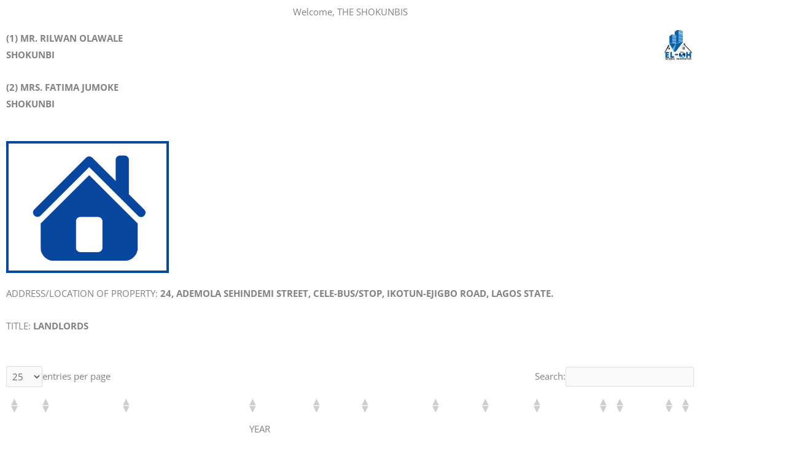

--- FILE ---
content_type: text/html; charset=UTF-8
request_url: https://el-ohglobalproperties.com/1-mrmrs-shokubi/
body_size: 23112
content:
<!DOCTYPE html>
<html lang="en-US">
<head>
	<meta charset="UTF-8">
		<title>1 Mr &#038; Mrs Shokunbi &#8211; EL-OH Global Properties</title>
<meta name='robots' content='max-image-preview:large' />
<link rel='dns-prefetch' href='//fonts.googleapis.com' />
<link rel="alternate" type="application/rss+xml" title="EL-OH Global Properties &raquo; Feed" href="https://el-ohglobalproperties.com/feed/" />
<link rel="alternate" type="application/rss+xml" title="EL-OH Global Properties &raquo; Comments Feed" href="https://el-ohglobalproperties.com/comments/feed/" />
<link rel="alternate" title="oEmbed (JSON)" type="application/json+oembed" href="https://el-ohglobalproperties.com/wp-json/oembed/1.0/embed?url=https%3A%2F%2Fel-ohglobalproperties.com%2F1-mrmrs-shokubi%2F" />
<link rel="alternate" title="oEmbed (XML)" type="text/xml+oembed" href="https://el-ohglobalproperties.com/wp-json/oembed/1.0/embed?url=https%3A%2F%2Fel-ohglobalproperties.com%2F1-mrmrs-shokubi%2F&#038;format=xml" />
<style id='wp-img-auto-sizes-contain-inline-css'>
img:is([sizes=auto i],[sizes^="auto," i]){contain-intrinsic-size:3000px 1500px}
/*# sourceURL=wp-img-auto-sizes-contain-inline-css */
</style>

<link rel='stylesheet' id='astra-theme-css-css' href='https://el-ohglobalproperties.com/wp-content/themes/astra/assets/css/minified/style.min.css?ver=4.12.0' media='all' />
<style id='astra-theme-css-inline-css'>
.ast-no-sidebar .entry-content .alignfull {margin-left: calc( -50vw + 50%);margin-right: calc( -50vw + 50%);max-width: 100vw;width: 100vw;}.ast-no-sidebar .entry-content .alignwide {margin-left: calc(-41vw + 50%);margin-right: calc(-41vw + 50%);max-width: unset;width: unset;}.ast-no-sidebar .entry-content .alignfull .alignfull,.ast-no-sidebar .entry-content .alignfull .alignwide,.ast-no-sidebar .entry-content .alignwide .alignfull,.ast-no-sidebar .entry-content .alignwide .alignwide,.ast-no-sidebar .entry-content .wp-block-column .alignfull,.ast-no-sidebar .entry-content .wp-block-column .alignwide{width: 100%;margin-left: auto;margin-right: auto;}.wp-block-gallery,.blocks-gallery-grid {margin: 0;}.wp-block-separator {max-width: 100px;}.wp-block-separator.is-style-wide,.wp-block-separator.is-style-dots {max-width: none;}.entry-content .has-2-columns .wp-block-column:first-child {padding-right: 10px;}.entry-content .has-2-columns .wp-block-column:last-child {padding-left: 10px;}@media (max-width: 782px) {.entry-content .wp-block-columns .wp-block-column {flex-basis: 100%;}.entry-content .has-2-columns .wp-block-column:first-child {padding-right: 0;}.entry-content .has-2-columns .wp-block-column:last-child {padding-left: 0;}}body .entry-content .wp-block-latest-posts {margin-left: 0;}body .entry-content .wp-block-latest-posts li {list-style: none;}.ast-no-sidebar .ast-container .entry-content .wp-block-latest-posts {margin-left: 0;}.ast-header-break-point .entry-content .alignwide {margin-left: auto;margin-right: auto;}.entry-content .blocks-gallery-item img {margin-bottom: auto;}.wp-block-pullquote {border-top: 4px solid #555d66;border-bottom: 4px solid #555d66;color: #40464d;}:root{--ast-post-nav-space:0;--ast-container-default-xlg-padding:6.67em;--ast-container-default-lg-padding:5.67em;--ast-container-default-slg-padding:4.34em;--ast-container-default-md-padding:3.34em;--ast-container-default-sm-padding:6.67em;--ast-container-default-xs-padding:2.4em;--ast-container-default-xxs-padding:1.4em;--ast-code-block-background:#EEEEEE;--ast-comment-inputs-background:#FAFAFA;--ast-normal-container-width:1200px;--ast-narrow-container-width:750px;--ast-blog-title-font-weight:normal;--ast-blog-meta-weight:inherit;--ast-global-color-primary:var(--ast-global-color-5);--ast-global-color-secondary:var(--ast-global-color-4);--ast-global-color-alternate-background:var(--ast-global-color-7);--ast-global-color-subtle-background:var(--ast-global-color-6);--ast-bg-style-guide:var( --ast-global-color-secondary,--ast-global-color-5 );--ast-shadow-style-guide:0px 0px 4px 0 #00000057;--ast-global-dark-bg-style:#fff;--ast-global-dark-lfs:#fbfbfb;--ast-widget-bg-color:#fafafa;--ast-wc-container-head-bg-color:#fbfbfb;--ast-title-layout-bg:#eeeeee;--ast-search-border-color:#e7e7e7;--ast-lifter-hover-bg:#e6e6e6;--ast-gallery-block-color:#000;--srfm-color-input-label:var(--ast-global-color-2);}html{font-size:93.75%;}a,.page-title{color:#0562a9;}a:hover,a:focus{color:#311d3d;}body,button,input,select,textarea,.ast-button,.ast-custom-button{font-family:'Open Sans',sans-serif;font-weight:400;font-size:15px;font-size:1rem;}blockquote{color:#000000;}h1,h2,h3,h4,h5,h6,.entry-content :where(h1,h2,h3,h4,h5,h6),.entry-content :where(h1,h2,h3,h4,h5,h6) a,.site-title,.site-title a{font-family:'Quicksand',sans-serif;font-weight:500;line-height:1.5em;}.ast-site-identity .site-title a{color:var(--ast-global-color-2);}.site-title{font-size:35px;font-size:2.3333333333333rem;display:none;}header .custom-logo-link img{max-width:200px;width:200px;}.astra-logo-svg{width:200px;}.site-header .site-description{font-size:15px;font-size:1rem;display:none;}.entry-title{font-size:30px;font-size:2rem;}.archive .ast-article-post .ast-article-inner,.blog .ast-article-post .ast-article-inner,.archive .ast-article-post .ast-article-inner:hover,.blog .ast-article-post .ast-article-inner:hover{overflow:hidden;}h1,.entry-content :where(h1),.entry-content :where(h1) a{font-size:80px;font-size:5.3333333333333rem;font-weight:700;font-family:'Quicksand',sans-serif;line-height:1.4em;}h2,.entry-content :where(h2),.entry-content :where(h2) a{font-size:48px;font-size:3.2rem;font-weight:500;font-family:'Quicksand',sans-serif;line-height:1.3em;}h3,.entry-content :where(h3),.entry-content :where(h3) a{font-size:28px;font-size:1.8666666666667rem;font-weight:500;font-family:'Quicksand',sans-serif;line-height:1.3em;}h4,.entry-content :where(h4),.entry-content :where(h4) a{font-size:26px;font-size:1.7333333333333rem;line-height:1.2em;font-family:'Quicksand',sans-serif;}h5,.entry-content :where(h5),.entry-content :where(h5) a{font-size:20px;font-size:1.3333333333333rem;line-height:1.2em;font-family:'Quicksand',sans-serif;}h6,.entry-content :where(h6),.entry-content :where(h6) a{font-size:17px;font-size:1.1333333333333rem;line-height:1.25em;font-family:'Quicksand',sans-serif;}::selection{background-color:#0562a9;color:#ffffff;}body,h1,h2,h3,h4,h5,h6,.entry-title a,.entry-content :where(h1,h2,h3,h4,h5,h6),.entry-content :where(h1,h2,h3,h4,h5,h6) a{color:#311d3d;}.tagcloud a:hover,.tagcloud a:focus,.tagcloud a.current-item{color:#ffffff;border-color:#0562a9;background-color:#0562a9;}input:focus,input[type="text"]:focus,input[type="email"]:focus,input[type="url"]:focus,input[type="password"]:focus,input[type="reset"]:focus,input[type="search"]:focus,textarea:focus{border-color:#0562a9;}input[type="radio"]:checked,input[type=reset],input[type="checkbox"]:checked,input[type="checkbox"]:hover:checked,input[type="checkbox"]:focus:checked,input[type=range]::-webkit-slider-thumb{border-color:#0562a9;background-color:#0562a9;box-shadow:none;}.site-footer a:hover + .post-count,.site-footer a:focus + .post-count{background:#0562a9;border-color:#0562a9;}.single .nav-links .nav-previous,.single .nav-links .nav-next{color:#0562a9;}.entry-meta,.entry-meta *{line-height:1.45;color:#0562a9;}.entry-meta a:not(.ast-button):hover,.entry-meta a:not(.ast-button):hover *,.entry-meta a:not(.ast-button):focus,.entry-meta a:not(.ast-button):focus *,.page-links > .page-link,.page-links .page-link:hover,.post-navigation a:hover{color:#311d3d;}#cat option,.secondary .calendar_wrap thead a,.secondary .calendar_wrap thead a:visited{color:#0562a9;}.secondary .calendar_wrap #today,.ast-progress-val span{background:#0562a9;}.secondary a:hover + .post-count,.secondary a:focus + .post-count{background:#0562a9;border-color:#0562a9;}.calendar_wrap #today > a{color:#ffffff;}.page-links .page-link,.single .post-navigation a{color:#0562a9;}.ast-header-break-point .main-header-bar .ast-button-wrap .menu-toggle{border-radius:7px;}.ast-search-menu-icon .search-form button.search-submit{padding:0 4px;}.ast-search-menu-icon form.search-form{padding-right:0;}.ast-header-search .ast-search-menu-icon.ast-dropdown-active .search-form,.ast-header-search .ast-search-menu-icon.ast-dropdown-active .search-field:focus{transition:all 0.2s;}.search-form input.search-field:focus{outline:none;}.widget-title,.widget .wp-block-heading{font-size:21px;font-size:1.4rem;color:#311d3d;}.ast-search-menu-icon.slide-search a:focus-visible:focus-visible,.astra-search-icon:focus-visible,#close:focus-visible,a:focus-visible,.ast-menu-toggle:focus-visible,.site .skip-link:focus-visible,.wp-block-loginout input:focus-visible,.wp-block-search.wp-block-search__button-inside .wp-block-search__inside-wrapper,.ast-header-navigation-arrow:focus-visible,.ast-orders-table__row .ast-orders-table__cell:focus-visible,a#ast-apply-coupon:focus-visible,#ast-apply-coupon:focus-visible,#close:focus-visible,.button.search-submit:focus-visible,#search_submit:focus,.normal-search:focus-visible,.ast-header-account-wrap:focus-visible,.astra-cart-drawer-close:focus,.ast-single-variation:focus,.ast-button:focus,.ast-builder-button-wrap:has(.ast-custom-button-link:focus),.ast-builder-button-wrap .ast-custom-button-link:focus{outline-style:dotted;outline-color:inherit;outline-width:thin;}input:focus,input[type="text"]:focus,input[type="email"]:focus,input[type="url"]:focus,input[type="password"]:focus,input[type="reset"]:focus,input[type="search"]:focus,input[type="number"]:focus,textarea:focus,.wp-block-search__input:focus,[data-section="section-header-mobile-trigger"] .ast-button-wrap .ast-mobile-menu-trigger-minimal:focus,.ast-mobile-popup-drawer.active .menu-toggle-close:focus,#ast-scroll-top:focus,#coupon_code:focus,#ast-coupon-code:focus{border-style:dotted;border-color:inherit;border-width:thin;}input{outline:none;}.main-header-menu .menu-link,.ast-header-custom-item a{color:#311d3d;}.main-header-menu .menu-item:hover > .menu-link,.main-header-menu .menu-item:hover > .ast-menu-toggle,.main-header-menu .ast-masthead-custom-menu-items a:hover,.main-header-menu .menu-item.focus > .menu-link,.main-header-menu .menu-item.focus > .ast-menu-toggle,.main-header-menu .current-menu-item > .menu-link,.main-header-menu .current-menu-ancestor > .menu-link,.main-header-menu .current-menu-item > .ast-menu-toggle,.main-header-menu .current-menu-ancestor > .ast-menu-toggle{color:#0562a9;}.header-main-layout-3 .ast-main-header-bar-alignment{margin-right:auto;}.header-main-layout-2 .site-header-section-left .ast-site-identity{text-align:left;}.site-logo-img img{ transition:all 0.2s linear;}body .ast-oembed-container *{position:absolute;top:0;width:100%;height:100%;left:0;}body .wp-block-embed-pocket-casts .ast-oembed-container *{position:unset;}.ast-header-break-point .ast-mobile-menu-buttons-minimal.menu-toggle{background:transparent;color:#0562a9;}.ast-header-break-point .ast-mobile-menu-buttons-outline.menu-toggle{background:transparent;border:1px solid #0562a9;color:#0562a9;}.ast-header-break-point .ast-mobile-menu-buttons-fill.menu-toggle{background:#0562a9;color:#ffffff;}.ast-single-post-featured-section + article {margin-top: 2em;}.site-content .ast-single-post-featured-section img {width: 100%;overflow: hidden;object-fit: cover;}.site > .ast-single-related-posts-container {margin-top: 0;}@media (min-width: 769px) {.ast-desktop .ast-container--narrow {max-width: var(--ast-narrow-container-width);margin: 0 auto;}}.ast-page-builder-template .hentry {margin: 0;}.ast-page-builder-template .site-content > .ast-container {max-width: 100%;padding: 0;}.ast-page-builder-template .site .site-content #primary {padding: 0;margin: 0;}.ast-page-builder-template .no-results {text-align: center;margin: 4em auto;}.ast-page-builder-template .ast-pagination {padding: 2em;}.ast-page-builder-template .entry-header.ast-no-title.ast-no-thumbnail {margin-top: 0;}.ast-page-builder-template .entry-header.ast-header-without-markup {margin-top: 0;margin-bottom: 0;}.ast-page-builder-template .entry-header.ast-no-title.ast-no-meta {margin-bottom: 0;}.ast-page-builder-template.single .post-navigation {padding-bottom: 2em;}.ast-page-builder-template.single-post .site-content > .ast-container {max-width: 100%;}.ast-page-builder-template .entry-header {margin-top: 4em;margin-left: auto;margin-right: auto;padding-left: 20px;padding-right: 20px;}.single.ast-page-builder-template .entry-header {padding-left: 20px;padding-right: 20px;}.ast-page-builder-template .ast-archive-description {margin: 4em auto 0;padding-left: 20px;padding-right: 20px;}.ast-page-builder-template.ast-no-sidebar .entry-content .alignwide {margin-left: 0;margin-right: 0;}.ast-small-footer > .ast-footer-overlay{background-color:#11202a;;}.footer-adv .footer-adv-overlay{border-top-style:solid;border-top-color:#7a7a7a;}.wp-block-buttons.aligncenter{justify-content:center;}@media (max-width:768px){.ast-plain-container.ast-no-sidebar #primary{padding:0;}}@media (max-width:782px){.entry-content .wp-block-columns .wp-block-column{margin-left:0px;}}.wp-block-image.aligncenter{margin-left:auto;margin-right:auto;}.wp-block-table.aligncenter{margin-left:auto;margin-right:auto;}@media (min-width:544px){.entry-content .wp-block-media-text.has-media-on-the-right .wp-block-media-text__content{padding:0 8% 0 0;}.entry-content .wp-block-media-text .wp-block-media-text__content{padding:0 0 0 8%;}.ast-plain-container .site-content .entry-content .has-custom-content-position.is-position-bottom-left > *,.ast-plain-container .site-content .entry-content .has-custom-content-position.is-position-bottom-right > *,.ast-plain-container .site-content .entry-content .has-custom-content-position.is-position-top-left > *,.ast-plain-container .site-content .entry-content .has-custom-content-position.is-position-top-right > *,.ast-plain-container .site-content .entry-content .has-custom-content-position.is-position-center-right > *,.ast-plain-container .site-content .entry-content .has-custom-content-position.is-position-center-left > *{margin:0;}}@media (max-width:544px){.entry-content .wp-block-media-text .wp-block-media-text__content{padding:8% 0;}.wp-block-media-text .wp-block-media-text__media img{width:auto;max-width:100%;}}.wp-block-buttons .wp-block-button.is-style-outline .wp-block-button__link.wp-element-button,.ast-outline-button,.wp-block-uagb-buttons-child .uagb-buttons-repeater.ast-outline-button{border-color:#0562a9;border-top-width:2px;border-right-width:2px;border-bottom-width:2px;border-left-width:2px;font-family:inherit;font-weight:600;font-size:15px;font-size:1rem;line-height:1em;border-top-left-radius:7px;border-top-right-radius:7px;border-bottom-right-radius:7px;border-bottom-left-radius:7px;}.wp-block-button.is-style-outline .wp-block-button__link:hover,.wp-block-buttons .wp-block-button.is-style-outline .wp-block-button__link:focus,.wp-block-buttons .wp-block-button.is-style-outline > .wp-block-button__link:not(.has-text-color):hover,.wp-block-buttons .wp-block-button.wp-block-button__link.is-style-outline:not(.has-text-color):hover,.ast-outline-button:hover,.ast-outline-button:focus,.wp-block-uagb-buttons-child .uagb-buttons-repeater.ast-outline-button:hover,.wp-block-uagb-buttons-child .uagb-buttons-repeater.ast-outline-button:focus{background-color:#a5a5a5;}.wp-block-button .wp-block-button__link.wp-element-button.is-style-outline:not(.has-background),.wp-block-button.is-style-outline>.wp-block-button__link.wp-element-button:not(.has-background),.ast-outline-button{background-color:#0562a9;}.entry-content[data-ast-blocks-layout] > figure{margin-bottom:1em;}@media (max-width:768px){.ast-left-sidebar #content > .ast-container{display:flex;flex-direction:column-reverse;width:100%;}.ast-separate-container .ast-article-post,.ast-separate-container .ast-article-single{padding:1.5em 2.14em;}.ast-author-box img.avatar{margin:20px 0 0 0;}}@media (min-width:769px){.ast-separate-container.ast-right-sidebar #primary,.ast-separate-container.ast-left-sidebar #primary{border:0;}.search-no-results.ast-separate-container #primary{margin-bottom:4em;}}.elementor-widget-button .elementor-button{border-style:solid;text-decoration:none;border-top-width:0;border-right-width:0;border-left-width:0;border-bottom-width:0;}body .elementor-button.elementor-size-sm,body .elementor-button.elementor-size-xs,body .elementor-button.elementor-size-md,body .elementor-button.elementor-size-lg,body .elementor-button.elementor-size-xl,body .elementor-button{border-top-left-radius:7px;border-top-right-radius:7px;border-bottom-right-radius:7px;border-bottom-left-radius:7px;padding-top:18px;padding-right:32px;padding-bottom:18px;padding-left:32px;}.elementor-widget-button .elementor-button{border-color:#0562a9;background-color:#0562a9;}.elementor-widget-button .elementor-button:hover,.elementor-widget-button .elementor-button:focus{color:#11202a;background-color:#a5a5a5;border-color:#a5a5a5;}.wp-block-button .wp-block-button__link ,.elementor-widget-button .elementor-button,.elementor-widget-button .elementor-button:visited{color:#ffffff;}.elementor-widget-button .elementor-button{font-weight:600;font-size:15px;font-size:1rem;line-height:1em;text-transform:uppercase;letter-spacing:2px;}body .elementor-button.elementor-size-sm,body .elementor-button.elementor-size-xs,body .elementor-button.elementor-size-md,body .elementor-button.elementor-size-lg,body .elementor-button.elementor-size-xl,body .elementor-button{font-size:15px;font-size:1rem;}.wp-block-button .wp-block-button__link:hover,.wp-block-button .wp-block-button__link:focus{color:#11202a;background-color:#a5a5a5;border-color:#a5a5a5;}.elementor-widget-heading h1.elementor-heading-title{line-height:1.4em;}.elementor-widget-heading h2.elementor-heading-title{line-height:1.3em;}.elementor-widget-heading h3.elementor-heading-title{line-height:1.3em;}.elementor-widget-heading h4.elementor-heading-title{line-height:1.2em;}.elementor-widget-heading h5.elementor-heading-title{line-height:1.2em;}.elementor-widget-heading h6.elementor-heading-title{line-height:1.25em;}.wp-block-button .wp-block-button__link{border-top-width:0;border-right-width:0;border-left-width:0;border-bottom-width:0;border-color:#0562a9;background-color:#0562a9;color:#ffffff;font-family:inherit;font-weight:600;line-height:1em;text-transform:uppercase;letter-spacing:2px;font-size:15px;font-size:1rem;border-top-left-radius:7px;border-top-right-radius:7px;border-bottom-right-radius:7px;border-bottom-left-radius:7px;padding-top:18px;padding-right:32px;padding-bottom:18px;padding-left:32px;}.menu-toggle,button,.ast-button,.ast-custom-button,.button,input#submit,input[type="button"],input[type="submit"],input[type="reset"]{border-style:solid;border-top-width:0;border-right-width:0;border-left-width:0;border-bottom-width:0;color:#ffffff;border-color:#0562a9;background-color:#0562a9;padding-top:18px;padding-right:32px;padding-bottom:18px;padding-left:32px;font-family:inherit;font-weight:600;font-size:15px;font-size:1rem;line-height:1em;text-transform:uppercase;letter-spacing:2px;border-top-left-radius:7px;border-top-right-radius:7px;border-bottom-right-radius:7px;border-bottom-left-radius:7px;}button:focus,.menu-toggle:hover,button:hover,.ast-button:hover,.ast-custom-button:hover .button:hover,.ast-custom-button:hover ,input[type=reset]:hover,input[type=reset]:focus,input#submit:hover,input#submit:focus,input[type="button"]:hover,input[type="button"]:focus,input[type="submit"]:hover,input[type="submit"]:focus{color:#11202a;background-color:#a5a5a5;border-color:#a5a5a5;}@media (max-width:768px){.ast-mobile-header-stack .main-header-bar .ast-search-menu-icon{display:inline-block;}.ast-header-break-point.ast-header-custom-item-outside .ast-mobile-header-stack .main-header-bar .ast-search-icon{margin:0;}.ast-comment-avatar-wrap img{max-width:2.5em;}.ast-comment-meta{padding:0 1.8888em 1.3333em;}.ast-separate-container .ast-comment-list li.depth-1{padding:1.5em 2.14em;}.ast-separate-container .comment-respond{padding:2em 2.14em;}}@media (min-width:544px){.ast-container{max-width:100%;}}@media (max-width:544px){.ast-separate-container .ast-article-post,.ast-separate-container .ast-article-single,.ast-separate-container .comments-title,.ast-separate-container .ast-archive-description{padding:1.5em 1em;}.ast-separate-container #content .ast-container{padding-left:0.54em;padding-right:0.54em;}.ast-separate-container .ast-comment-list .bypostauthor{padding:.5em;}.ast-search-menu-icon.ast-dropdown-active .search-field{width:170px;}.site-branding img,.site-header .site-logo-img .custom-logo-link img{max-width:100%;}} #ast-mobile-header .ast-site-header-cart-li a{pointer-events:none;}body,.ast-separate-container{background-color:#ffffff;}.ast-no-sidebar.ast-separate-container .entry-content .alignfull {margin-left: -6.67em;margin-right: -6.67em;width: auto;}@media (max-width: 1200px) {.ast-no-sidebar.ast-separate-container .entry-content .alignfull {margin-left: -2.4em;margin-right: -2.4em;}}@media (max-width: 768px) {.ast-no-sidebar.ast-separate-container .entry-content .alignfull {margin-left: -2.14em;margin-right: -2.14em;}}@media (max-width: 544px) {.ast-no-sidebar.ast-separate-container .entry-content .alignfull {margin-left: -1em;margin-right: -1em;}}.ast-no-sidebar.ast-separate-container .entry-content .alignwide {margin-left: -20px;margin-right: -20px;}.ast-no-sidebar.ast-separate-container .entry-content .wp-block-column .alignfull,.ast-no-sidebar.ast-separate-container .entry-content .wp-block-column .alignwide {margin-left: auto;margin-right: auto;width: 100%;}@media (max-width:768px){.widget-title{font-size:21px;font-size:1.4rem;}body,button,input,select,textarea,.ast-button,.ast-custom-button{font-size:15px;font-size:1rem;}#secondary,#secondary button,#secondary input,#secondary select,#secondary textarea{font-size:15px;font-size:1rem;}.site-title{display:none;}.site-header .site-description{display:none;}h1,.entry-content :where(h1),.entry-content :where(h1) a{font-size:56px;}h2,.entry-content :where(h2),.entry-content :where(h2) a{font-size:35px;}h3,.entry-content :where(h3),.entry-content :where(h3) a{font-size:26px;}.astra-logo-svg{width:160px;}header .custom-logo-link img,.ast-header-break-point .site-logo-img .custom-mobile-logo-link img{max-width:160px;width:160px;}}@media (max-width:544px){.widget-title{font-size:21px;font-size:1.4rem;}body,button,input,select,textarea,.ast-button,.ast-custom-button{font-size:15px;font-size:1rem;}#secondary,#secondary button,#secondary input,#secondary select,#secondary textarea{font-size:15px;font-size:1rem;}.site-title{display:none;}.site-header .site-description{display:none;}h1,.entry-content :where(h1),.entry-content :where(h1) a{font-size:35px;}h2,.entry-content :where(h2),.entry-content :where(h2) a{font-size:30px;}h3,.entry-content :where(h3),.entry-content :where(h3) a{font-size:22px;}header .custom-logo-link img,.ast-header-break-point .site-branding img,.ast-header-break-point .custom-logo-link img{max-width:140px;width:140px;}.astra-logo-svg{width:140px;}.ast-header-break-point .site-logo-img .custom-mobile-logo-link img{max-width:140px;}}@media (max-width:544px){html{font-size:93.75%;}}@media (min-width:769px){.ast-container{max-width:1240px;}}@media (max-width:921px) {.main-header-bar .main-header-bar-navigation{display:none;}}.ast-desktop .main-header-menu.submenu-with-border .sub-menu,.ast-desktop .main-header-menu.submenu-with-border .astra-full-megamenu-wrapper{border-color:#0562a9;}.ast-desktop .main-header-menu.submenu-with-border .sub-menu{border-top-width:1px;border-right-width:1px;border-left-width:1px;border-bottom-width:1px;border-style:solid;}.ast-desktop .main-header-menu.submenu-with-border .sub-menu .sub-menu{top:-1px;}.ast-desktop .main-header-menu.submenu-with-border .sub-menu .menu-link,.ast-desktop .main-header-menu.submenu-with-border .children .menu-link{border-bottom-width:1px;border-style:solid;border-color:#0562a9;}@media (min-width:769px){.main-header-menu .sub-menu .menu-item.ast-left-align-sub-menu:hover > .sub-menu,.main-header-menu .sub-menu .menu-item.ast-left-align-sub-menu.focus > .sub-menu{margin-left:-2px;}}.ast-small-footer{border-top-style:solid;border-top-width:1px;border-top-color:rgba(0,11,33,0.83);}.ast-small-footer-wrap{text-align:center;}.site .comments-area{padding-bottom:3em;}.ast-header-break-point.ast-header-custom-item-inside .main-header-bar .main-header-bar-navigation .ast-search-icon {display: none;}.ast-header-break-point.ast-header-custom-item-inside .main-header-bar .ast-search-menu-icon .search-form {padding: 0;display: block;overflow: hidden;}.ast-header-break-point .ast-header-custom-item .widget:last-child {margin-bottom: 1em;}.ast-header-custom-item .widget {margin: 0.5em;display: inline-block;vertical-align: middle;}.ast-header-custom-item .widget p {margin-bottom: 0;}.ast-header-custom-item .widget li {width: auto;}.ast-header-custom-item-inside .button-custom-menu-item .menu-link {display: none;}.ast-header-custom-item-inside.ast-header-break-point .button-custom-menu-item .ast-custom-button-link {display: none;}.ast-header-custom-item-inside.ast-header-break-point .button-custom-menu-item .menu-link {display: block;}.ast-header-break-point.ast-header-custom-item-outside .main-header-bar .ast-search-icon {margin-right: 1em;}.ast-header-break-point.ast-header-custom-item-inside .main-header-bar .ast-search-menu-icon .search-field,.ast-header-break-point.ast-header-custom-item-inside .main-header-bar .ast-search-menu-icon.ast-inline-search .search-field {width: 100%;padding-right: 5.5em;}.ast-header-break-point.ast-header-custom-item-inside .main-header-bar .ast-search-menu-icon .search-submit {display: block;position: absolute;height: 100%;top: 0;right: 0;padding: 0 1em;border-radius: 0;}.ast-header-break-point .ast-header-custom-item .ast-masthead-custom-menu-items {padding-left: 20px;padding-right: 20px;margin-bottom: 1em;margin-top: 1em;}.ast-header-custom-item-inside.ast-header-break-point .button-custom-menu-item {padding-left: 0;padding-right: 0;margin-top: 0;margin-bottom: 0;}blockquote {padding: 1.2em;}:root .has-ast-global-color-0-color{color:var(--ast-global-color-0);}:root .has-ast-global-color-0-background-color{background-color:var(--ast-global-color-0);}:root .wp-block-button .has-ast-global-color-0-color{color:var(--ast-global-color-0);}:root .wp-block-button .has-ast-global-color-0-background-color{background-color:var(--ast-global-color-0);}:root .has-ast-global-color-1-color{color:var(--ast-global-color-1);}:root .has-ast-global-color-1-background-color{background-color:var(--ast-global-color-1);}:root .wp-block-button .has-ast-global-color-1-color{color:var(--ast-global-color-1);}:root .wp-block-button .has-ast-global-color-1-background-color{background-color:var(--ast-global-color-1);}:root .has-ast-global-color-2-color{color:var(--ast-global-color-2);}:root .has-ast-global-color-2-background-color{background-color:var(--ast-global-color-2);}:root .wp-block-button .has-ast-global-color-2-color{color:var(--ast-global-color-2);}:root .wp-block-button .has-ast-global-color-2-background-color{background-color:var(--ast-global-color-2);}:root .has-ast-global-color-3-color{color:var(--ast-global-color-3);}:root .has-ast-global-color-3-background-color{background-color:var(--ast-global-color-3);}:root .wp-block-button .has-ast-global-color-3-color{color:var(--ast-global-color-3);}:root .wp-block-button .has-ast-global-color-3-background-color{background-color:var(--ast-global-color-3);}:root .has-ast-global-color-4-color{color:var(--ast-global-color-4);}:root .has-ast-global-color-4-background-color{background-color:var(--ast-global-color-4);}:root .wp-block-button .has-ast-global-color-4-color{color:var(--ast-global-color-4);}:root .wp-block-button .has-ast-global-color-4-background-color{background-color:var(--ast-global-color-4);}:root .has-ast-global-color-5-color{color:var(--ast-global-color-5);}:root .has-ast-global-color-5-background-color{background-color:var(--ast-global-color-5);}:root .wp-block-button .has-ast-global-color-5-color{color:var(--ast-global-color-5);}:root .wp-block-button .has-ast-global-color-5-background-color{background-color:var(--ast-global-color-5);}:root .has-ast-global-color-6-color{color:var(--ast-global-color-6);}:root .has-ast-global-color-6-background-color{background-color:var(--ast-global-color-6);}:root .wp-block-button .has-ast-global-color-6-color{color:var(--ast-global-color-6);}:root .wp-block-button .has-ast-global-color-6-background-color{background-color:var(--ast-global-color-6);}:root .has-ast-global-color-7-color{color:var(--ast-global-color-7);}:root .has-ast-global-color-7-background-color{background-color:var(--ast-global-color-7);}:root .wp-block-button .has-ast-global-color-7-color{color:var(--ast-global-color-7);}:root .wp-block-button .has-ast-global-color-7-background-color{background-color:var(--ast-global-color-7);}:root .has-ast-global-color-8-color{color:var(--ast-global-color-8);}:root .has-ast-global-color-8-background-color{background-color:var(--ast-global-color-8);}:root .wp-block-button .has-ast-global-color-8-color{color:var(--ast-global-color-8);}:root .wp-block-button .has-ast-global-color-8-background-color{background-color:var(--ast-global-color-8);}:root{--ast-global-color-0:#0170B9;--ast-global-color-1:#3a3a3a;--ast-global-color-2:#3a3a3a;--ast-global-color-3:#4B4F58;--ast-global-color-4:#F5F5F5;--ast-global-color-5:#FFFFFF;--ast-global-color-6:#E5E5E5;--ast-global-color-7:#424242;--ast-global-color-8:#000000;}:root {--ast-border-color : #dddddd;}.ast-single-entry-banner {-js-display: flex;display: flex;flex-direction: column;justify-content: center;text-align: center;position: relative;background: var(--ast-title-layout-bg);}.ast-single-entry-banner[data-banner-layout="layout-1"] {max-width: 1200px;background: inherit;padding: 20px 0;}.ast-single-entry-banner[data-banner-width-type="custom"] {margin: 0 auto;width: 100%;}.ast-single-entry-banner + .site-content .entry-header {margin-bottom: 0;}.site .ast-author-avatar {--ast-author-avatar-size: ;}a.ast-underline-text {text-decoration: underline;}.ast-container > .ast-terms-link {position: relative;display: block;}a.ast-button.ast-badge-tax {padding: 4px 8px;border-radius: 3px;font-size: inherit;}header.entry-header{text-align:left;}header.entry-header .entry-title{font-size:30px;font-size:2rem;}header.entry-header > *:not(:last-child){margin-bottom:10px;}@media (max-width:768px){header.entry-header{text-align:left;}}@media (max-width:544px){header.entry-header{text-align:left;}}.ast-archive-entry-banner {-js-display: flex;display: flex;flex-direction: column;justify-content: center;text-align: center;position: relative;background: var(--ast-title-layout-bg);}.ast-archive-entry-banner[data-banner-width-type="custom"] {margin: 0 auto;width: 100%;}.ast-archive-entry-banner[data-banner-layout="layout-1"] {background: inherit;padding: 20px 0;text-align: left;}body.archive .ast-archive-description{max-width:1200px;width:100%;text-align:left;padding-top:3em;padding-right:3em;padding-bottom:3em;padding-left:3em;}body.archive .ast-archive-description .ast-archive-title,body.archive .ast-archive-description .ast-archive-title *{font-size:40px;font-size:2.6666666666667rem;text-transform:capitalize;}body.archive .ast-archive-description > *:not(:last-child){margin-bottom:10px;}@media (max-width:768px){body.archive .ast-archive-description{text-align:left;}}@media (max-width:544px){body.archive .ast-archive-description{text-align:left;}}.ast-breadcrumbs .trail-browse,.ast-breadcrumbs .trail-items,.ast-breadcrumbs .trail-items li{display:inline-block;margin:0;padding:0;border:none;background:inherit;text-indent:0;text-decoration:none;}.ast-breadcrumbs .trail-browse{font-size:inherit;font-style:inherit;font-weight:inherit;color:inherit;}.ast-breadcrumbs .trail-items{list-style:none;}.trail-items li::after{padding:0 0.3em;content:"\00bb";}.trail-items li:last-of-type::after{display:none;}h1,h2,h3,h4,h5,h6,.entry-content :where(h1,h2,h3,h4,h5,h6){color:#311d3d;}.elementor-widget-heading .elementor-heading-title{margin:0;}.elementor-page .ast-menu-toggle{color:unset !important;background:unset !important;}.elementor-post.elementor-grid-item.hentry{margin-bottom:0;}.woocommerce div.product .elementor-element.elementor-products-grid .related.products ul.products li.product,.elementor-element .elementor-wc-products .woocommerce[class*='columns-'] ul.products li.product{width:auto;margin:0;float:none;}body .elementor hr{background-color:#ccc;margin:0;}.ast-left-sidebar .elementor-section.elementor-section-stretched,.ast-right-sidebar .elementor-section.elementor-section-stretched{max-width:100%;left:0 !important;}.elementor-posts-container [CLASS*="ast-width-"]{width:100%;}.elementor-template-full-width .ast-container{display:block;}.elementor-screen-only,.screen-reader-text,.screen-reader-text span,.ui-helper-hidden-accessible{top:0 !important;}@media (max-width:544px){.elementor-element .elementor-wc-products .woocommerce[class*="columns-"] ul.products li.product{width:auto;margin:0;}.elementor-element .woocommerce .woocommerce-result-count{float:none;}}.ast-header-break-point .main-header-bar{border-bottom-width:0px;border-bottom-color:#000000;}@media (min-width:769px){.main-header-bar{border-bottom-width:0px;border-bottom-color:#000000;}}.ast-flex{-webkit-align-content:center;-ms-flex-line-pack:center;align-content:center;-webkit-box-align:center;-webkit-align-items:center;-moz-box-align:center;-ms-flex-align:center;align-items:center;}.main-header-bar{padding:1em 0;}.ast-site-identity{padding:0;}.header-main-layout-1 .ast-flex.main-header-container, .header-main-layout-3 .ast-flex.main-header-container{-webkit-align-content:center;-ms-flex-line-pack:center;align-content:center;-webkit-box-align:center;-webkit-align-items:center;-moz-box-align:center;-ms-flex-align:center;align-items:center;}.header-main-layout-1 .ast-flex.main-header-container, .header-main-layout-3 .ast-flex.main-header-container{-webkit-align-content:center;-ms-flex-line-pack:center;align-content:center;-webkit-box-align:center;-webkit-align-items:center;-moz-box-align:center;-ms-flex-align:center;align-items:center;}.ast-desktop .main-header-menu .sub-menu .menu-item.menu-item-has-children>.menu-link .icon-arrow svg{position:absolute;right:.6em;top:50%;transform:translate(0,-50%) rotate(270deg);}.ast-header-break-point .main-navigation ul .menu-item .menu-link .icon-arrow:first-of-type svg{left:.1em;top:.1em;transform:translate(0, -2px) rotateZ(270deg);}@media (min-width:769px){.ast-builder-menu .main-navigation > ul > li:last-child a{margin-right:0;}}.ast-separate-container .ast-article-inner{background-color:transparent;background-image:none;}.ast-separate-container .ast-article-post{background-color:#ffffff;}.ast-separate-container .ast-article-single:not(.ast-related-post), .ast-separate-container .error-404, .ast-separate-container .no-results, .single.ast-separate-container  .ast-author-meta, .ast-separate-container .related-posts-title-wrapper, .ast-separate-container .comments-count-wrapper, .ast-box-layout.ast-plain-container .site-content, .ast-padded-layout.ast-plain-container .site-content, .ast-separate-container .ast-archive-description, .ast-separate-container .comments-area .comment-respond, .ast-separate-container .comments-area .ast-comment-list li, .ast-separate-container .comments-area .comments-title{background-color:#ffffff;}.ast-separate-container.ast-two-container #secondary .widget{background-color:#ffffff;}:root{--e-global-color-astglobalcolor0:#0170B9;--e-global-color-astglobalcolor1:#3a3a3a;--e-global-color-astglobalcolor2:#3a3a3a;--e-global-color-astglobalcolor3:#4B4F58;--e-global-color-astglobalcolor4:#F5F5F5;--e-global-color-astglobalcolor5:#FFFFFF;--e-global-color-astglobalcolor6:#E5E5E5;--e-global-color-astglobalcolor7:#424242;--e-global-color-astglobalcolor8:#000000;}
/*# sourceURL=astra-theme-css-inline-css */
</style>
<link rel='stylesheet' id='astra-google-fonts-css' href='https://fonts.googleapis.com/css?family=Open+Sans%3A400%2C600%7CQuicksand%3A500%2C700&#038;display=fallback&#038;ver=4.12.0' media='all' />
<link rel='stylesheet' id='astra-menu-animation-css' href='https://el-ohglobalproperties.com/wp-content/themes/astra/assets/css/minified/menu-animation.min.css?ver=4.12.0' media='all' />
<link rel='stylesheet' id='hfe-widgets-style-css' href='https://el-ohglobalproperties.com/wp-content/plugins/header-footer-elementor/inc/widgets-css/frontend.css?ver=2.8.1' media='all' />
<style id='wp-emoji-styles-inline-css'>

	img.wp-smiley, img.emoji {
		display: inline !important;
		border: none !important;
		box-shadow: none !important;
		height: 1em !important;
		width: 1em !important;
		margin: 0 0.07em !important;
		vertical-align: -0.1em !important;
		background: none !important;
		padding: 0 !important;
	}
/*# sourceURL=wp-emoji-styles-inline-css */
</style>
<style id='wppb-edit-profile-style-inline-css'>


/*# sourceURL=https://el-ohglobalproperties.com/wp-content/plugins/profile-builder/assets/misc/gutenberg/blocks/build/edit-profile/style-index.css */
</style>
<style id='wppb-login-style-inline-css'>


/*# sourceURL=https://el-ohglobalproperties.com/wp-content/plugins/profile-builder/assets/misc/gutenberg/blocks/build/login/style-index.css */
</style>
<style id='wppb-recover-password-style-inline-css'>


/*# sourceURL=https://el-ohglobalproperties.com/wp-content/plugins/profile-builder/assets/misc/gutenberg/blocks/build/recover-password/style-index.css */
</style>
<style id='wppb-register-style-inline-css'>


/*# sourceURL=https://el-ohglobalproperties.com/wp-content/plugins/profile-builder/assets/misc/gutenberg/blocks/build/register/style-index.css */
</style>
<style id='global-styles-inline-css'>
:root{--wp--preset--aspect-ratio--square: 1;--wp--preset--aspect-ratio--4-3: 4/3;--wp--preset--aspect-ratio--3-4: 3/4;--wp--preset--aspect-ratio--3-2: 3/2;--wp--preset--aspect-ratio--2-3: 2/3;--wp--preset--aspect-ratio--16-9: 16/9;--wp--preset--aspect-ratio--9-16: 9/16;--wp--preset--color--black: #000000;--wp--preset--color--cyan-bluish-gray: #abb8c3;--wp--preset--color--white: #ffffff;--wp--preset--color--pale-pink: #f78da7;--wp--preset--color--vivid-red: #cf2e2e;--wp--preset--color--luminous-vivid-orange: #ff6900;--wp--preset--color--luminous-vivid-amber: #fcb900;--wp--preset--color--light-green-cyan: #7bdcb5;--wp--preset--color--vivid-green-cyan: #00d084;--wp--preset--color--pale-cyan-blue: #8ed1fc;--wp--preset--color--vivid-cyan-blue: #0693e3;--wp--preset--color--vivid-purple: #9b51e0;--wp--preset--color--ast-global-color-0: var(--ast-global-color-0);--wp--preset--color--ast-global-color-1: var(--ast-global-color-1);--wp--preset--color--ast-global-color-2: var(--ast-global-color-2);--wp--preset--color--ast-global-color-3: var(--ast-global-color-3);--wp--preset--color--ast-global-color-4: var(--ast-global-color-4);--wp--preset--color--ast-global-color-5: var(--ast-global-color-5);--wp--preset--color--ast-global-color-6: var(--ast-global-color-6);--wp--preset--color--ast-global-color-7: var(--ast-global-color-7);--wp--preset--color--ast-global-color-8: var(--ast-global-color-8);--wp--preset--gradient--vivid-cyan-blue-to-vivid-purple: linear-gradient(135deg,rgb(6,147,227) 0%,rgb(155,81,224) 100%);--wp--preset--gradient--light-green-cyan-to-vivid-green-cyan: linear-gradient(135deg,rgb(122,220,180) 0%,rgb(0,208,130) 100%);--wp--preset--gradient--luminous-vivid-amber-to-luminous-vivid-orange: linear-gradient(135deg,rgb(252,185,0) 0%,rgb(255,105,0) 100%);--wp--preset--gradient--luminous-vivid-orange-to-vivid-red: linear-gradient(135deg,rgb(255,105,0) 0%,rgb(207,46,46) 100%);--wp--preset--gradient--very-light-gray-to-cyan-bluish-gray: linear-gradient(135deg,rgb(238,238,238) 0%,rgb(169,184,195) 100%);--wp--preset--gradient--cool-to-warm-spectrum: linear-gradient(135deg,rgb(74,234,220) 0%,rgb(151,120,209) 20%,rgb(207,42,186) 40%,rgb(238,44,130) 60%,rgb(251,105,98) 80%,rgb(254,248,76) 100%);--wp--preset--gradient--blush-light-purple: linear-gradient(135deg,rgb(255,206,236) 0%,rgb(152,150,240) 100%);--wp--preset--gradient--blush-bordeaux: linear-gradient(135deg,rgb(254,205,165) 0%,rgb(254,45,45) 50%,rgb(107,0,62) 100%);--wp--preset--gradient--luminous-dusk: linear-gradient(135deg,rgb(255,203,112) 0%,rgb(199,81,192) 50%,rgb(65,88,208) 100%);--wp--preset--gradient--pale-ocean: linear-gradient(135deg,rgb(255,245,203) 0%,rgb(182,227,212) 50%,rgb(51,167,181) 100%);--wp--preset--gradient--electric-grass: linear-gradient(135deg,rgb(202,248,128) 0%,rgb(113,206,126) 100%);--wp--preset--gradient--midnight: linear-gradient(135deg,rgb(2,3,129) 0%,rgb(40,116,252) 100%);--wp--preset--font-size--small: 13px;--wp--preset--font-size--medium: 20px;--wp--preset--font-size--large: 36px;--wp--preset--font-size--x-large: 42px;--wp--preset--spacing--20: 0.44rem;--wp--preset--spacing--30: 0.67rem;--wp--preset--spacing--40: 1rem;--wp--preset--spacing--50: 1.5rem;--wp--preset--spacing--60: 2.25rem;--wp--preset--spacing--70: 3.38rem;--wp--preset--spacing--80: 5.06rem;--wp--preset--shadow--natural: 6px 6px 9px rgba(0, 0, 0, 0.2);--wp--preset--shadow--deep: 12px 12px 50px rgba(0, 0, 0, 0.4);--wp--preset--shadow--sharp: 6px 6px 0px rgba(0, 0, 0, 0.2);--wp--preset--shadow--outlined: 6px 6px 0px -3px rgb(255, 255, 255), 6px 6px rgb(0, 0, 0);--wp--preset--shadow--crisp: 6px 6px 0px rgb(0, 0, 0);}:root { --wp--style--global--content-size: var(--wp--custom--ast-content-width-size);--wp--style--global--wide-size: var(--wp--custom--ast-wide-width-size); }:where(body) { margin: 0; }.wp-site-blocks > .alignleft { float: left; margin-right: 2em; }.wp-site-blocks > .alignright { float: right; margin-left: 2em; }.wp-site-blocks > .aligncenter { justify-content: center; margin-left: auto; margin-right: auto; }:where(.wp-site-blocks) > * { margin-block-start: 24px; margin-block-end: 0; }:where(.wp-site-blocks) > :first-child { margin-block-start: 0; }:where(.wp-site-blocks) > :last-child { margin-block-end: 0; }:root { --wp--style--block-gap: 24px; }:root :where(.is-layout-flow) > :first-child{margin-block-start: 0;}:root :where(.is-layout-flow) > :last-child{margin-block-end: 0;}:root :where(.is-layout-flow) > *{margin-block-start: 24px;margin-block-end: 0;}:root :where(.is-layout-constrained) > :first-child{margin-block-start: 0;}:root :where(.is-layout-constrained) > :last-child{margin-block-end: 0;}:root :where(.is-layout-constrained) > *{margin-block-start: 24px;margin-block-end: 0;}:root :where(.is-layout-flex){gap: 24px;}:root :where(.is-layout-grid){gap: 24px;}.is-layout-flow > .alignleft{float: left;margin-inline-start: 0;margin-inline-end: 2em;}.is-layout-flow > .alignright{float: right;margin-inline-start: 2em;margin-inline-end: 0;}.is-layout-flow > .aligncenter{margin-left: auto !important;margin-right: auto !important;}.is-layout-constrained > .alignleft{float: left;margin-inline-start: 0;margin-inline-end: 2em;}.is-layout-constrained > .alignright{float: right;margin-inline-start: 2em;margin-inline-end: 0;}.is-layout-constrained > .aligncenter{margin-left: auto !important;margin-right: auto !important;}.is-layout-constrained > :where(:not(.alignleft):not(.alignright):not(.alignfull)){max-width: var(--wp--style--global--content-size);margin-left: auto !important;margin-right: auto !important;}.is-layout-constrained > .alignwide{max-width: var(--wp--style--global--wide-size);}body .is-layout-flex{display: flex;}.is-layout-flex{flex-wrap: wrap;align-items: center;}.is-layout-flex > :is(*, div){margin: 0;}body .is-layout-grid{display: grid;}.is-layout-grid > :is(*, div){margin: 0;}body{padding-top: 0px;padding-right: 0px;padding-bottom: 0px;padding-left: 0px;}a:where(:not(.wp-element-button)){text-decoration: none;}:root :where(.wp-element-button, .wp-block-button__link){background-color: #32373c;border-width: 0;color: #fff;font-family: inherit;font-size: inherit;font-style: inherit;font-weight: inherit;letter-spacing: inherit;line-height: inherit;padding-top: calc(0.667em + 2px);padding-right: calc(1.333em + 2px);padding-bottom: calc(0.667em + 2px);padding-left: calc(1.333em + 2px);text-decoration: none;text-transform: inherit;}.has-black-color{color: var(--wp--preset--color--black) !important;}.has-cyan-bluish-gray-color{color: var(--wp--preset--color--cyan-bluish-gray) !important;}.has-white-color{color: var(--wp--preset--color--white) !important;}.has-pale-pink-color{color: var(--wp--preset--color--pale-pink) !important;}.has-vivid-red-color{color: var(--wp--preset--color--vivid-red) !important;}.has-luminous-vivid-orange-color{color: var(--wp--preset--color--luminous-vivid-orange) !important;}.has-luminous-vivid-amber-color{color: var(--wp--preset--color--luminous-vivid-amber) !important;}.has-light-green-cyan-color{color: var(--wp--preset--color--light-green-cyan) !important;}.has-vivid-green-cyan-color{color: var(--wp--preset--color--vivid-green-cyan) !important;}.has-pale-cyan-blue-color{color: var(--wp--preset--color--pale-cyan-blue) !important;}.has-vivid-cyan-blue-color{color: var(--wp--preset--color--vivid-cyan-blue) !important;}.has-vivid-purple-color{color: var(--wp--preset--color--vivid-purple) !important;}.has-ast-global-color-0-color{color: var(--wp--preset--color--ast-global-color-0) !important;}.has-ast-global-color-1-color{color: var(--wp--preset--color--ast-global-color-1) !important;}.has-ast-global-color-2-color{color: var(--wp--preset--color--ast-global-color-2) !important;}.has-ast-global-color-3-color{color: var(--wp--preset--color--ast-global-color-3) !important;}.has-ast-global-color-4-color{color: var(--wp--preset--color--ast-global-color-4) !important;}.has-ast-global-color-5-color{color: var(--wp--preset--color--ast-global-color-5) !important;}.has-ast-global-color-6-color{color: var(--wp--preset--color--ast-global-color-6) !important;}.has-ast-global-color-7-color{color: var(--wp--preset--color--ast-global-color-7) !important;}.has-ast-global-color-8-color{color: var(--wp--preset--color--ast-global-color-8) !important;}.has-black-background-color{background-color: var(--wp--preset--color--black) !important;}.has-cyan-bluish-gray-background-color{background-color: var(--wp--preset--color--cyan-bluish-gray) !important;}.has-white-background-color{background-color: var(--wp--preset--color--white) !important;}.has-pale-pink-background-color{background-color: var(--wp--preset--color--pale-pink) !important;}.has-vivid-red-background-color{background-color: var(--wp--preset--color--vivid-red) !important;}.has-luminous-vivid-orange-background-color{background-color: var(--wp--preset--color--luminous-vivid-orange) !important;}.has-luminous-vivid-amber-background-color{background-color: var(--wp--preset--color--luminous-vivid-amber) !important;}.has-light-green-cyan-background-color{background-color: var(--wp--preset--color--light-green-cyan) !important;}.has-vivid-green-cyan-background-color{background-color: var(--wp--preset--color--vivid-green-cyan) !important;}.has-pale-cyan-blue-background-color{background-color: var(--wp--preset--color--pale-cyan-blue) !important;}.has-vivid-cyan-blue-background-color{background-color: var(--wp--preset--color--vivid-cyan-blue) !important;}.has-vivid-purple-background-color{background-color: var(--wp--preset--color--vivid-purple) !important;}.has-ast-global-color-0-background-color{background-color: var(--wp--preset--color--ast-global-color-0) !important;}.has-ast-global-color-1-background-color{background-color: var(--wp--preset--color--ast-global-color-1) !important;}.has-ast-global-color-2-background-color{background-color: var(--wp--preset--color--ast-global-color-2) !important;}.has-ast-global-color-3-background-color{background-color: var(--wp--preset--color--ast-global-color-3) !important;}.has-ast-global-color-4-background-color{background-color: var(--wp--preset--color--ast-global-color-4) !important;}.has-ast-global-color-5-background-color{background-color: var(--wp--preset--color--ast-global-color-5) !important;}.has-ast-global-color-6-background-color{background-color: var(--wp--preset--color--ast-global-color-6) !important;}.has-ast-global-color-7-background-color{background-color: var(--wp--preset--color--ast-global-color-7) !important;}.has-ast-global-color-8-background-color{background-color: var(--wp--preset--color--ast-global-color-8) !important;}.has-black-border-color{border-color: var(--wp--preset--color--black) !important;}.has-cyan-bluish-gray-border-color{border-color: var(--wp--preset--color--cyan-bluish-gray) !important;}.has-white-border-color{border-color: var(--wp--preset--color--white) !important;}.has-pale-pink-border-color{border-color: var(--wp--preset--color--pale-pink) !important;}.has-vivid-red-border-color{border-color: var(--wp--preset--color--vivid-red) !important;}.has-luminous-vivid-orange-border-color{border-color: var(--wp--preset--color--luminous-vivid-orange) !important;}.has-luminous-vivid-amber-border-color{border-color: var(--wp--preset--color--luminous-vivid-amber) !important;}.has-light-green-cyan-border-color{border-color: var(--wp--preset--color--light-green-cyan) !important;}.has-vivid-green-cyan-border-color{border-color: var(--wp--preset--color--vivid-green-cyan) !important;}.has-pale-cyan-blue-border-color{border-color: var(--wp--preset--color--pale-cyan-blue) !important;}.has-vivid-cyan-blue-border-color{border-color: var(--wp--preset--color--vivid-cyan-blue) !important;}.has-vivid-purple-border-color{border-color: var(--wp--preset--color--vivid-purple) !important;}.has-ast-global-color-0-border-color{border-color: var(--wp--preset--color--ast-global-color-0) !important;}.has-ast-global-color-1-border-color{border-color: var(--wp--preset--color--ast-global-color-1) !important;}.has-ast-global-color-2-border-color{border-color: var(--wp--preset--color--ast-global-color-2) !important;}.has-ast-global-color-3-border-color{border-color: var(--wp--preset--color--ast-global-color-3) !important;}.has-ast-global-color-4-border-color{border-color: var(--wp--preset--color--ast-global-color-4) !important;}.has-ast-global-color-5-border-color{border-color: var(--wp--preset--color--ast-global-color-5) !important;}.has-ast-global-color-6-border-color{border-color: var(--wp--preset--color--ast-global-color-6) !important;}.has-ast-global-color-7-border-color{border-color: var(--wp--preset--color--ast-global-color-7) !important;}.has-ast-global-color-8-border-color{border-color: var(--wp--preset--color--ast-global-color-8) !important;}.has-vivid-cyan-blue-to-vivid-purple-gradient-background{background: var(--wp--preset--gradient--vivid-cyan-blue-to-vivid-purple) !important;}.has-light-green-cyan-to-vivid-green-cyan-gradient-background{background: var(--wp--preset--gradient--light-green-cyan-to-vivid-green-cyan) !important;}.has-luminous-vivid-amber-to-luminous-vivid-orange-gradient-background{background: var(--wp--preset--gradient--luminous-vivid-amber-to-luminous-vivid-orange) !important;}.has-luminous-vivid-orange-to-vivid-red-gradient-background{background: var(--wp--preset--gradient--luminous-vivid-orange-to-vivid-red) !important;}.has-very-light-gray-to-cyan-bluish-gray-gradient-background{background: var(--wp--preset--gradient--very-light-gray-to-cyan-bluish-gray) !important;}.has-cool-to-warm-spectrum-gradient-background{background: var(--wp--preset--gradient--cool-to-warm-spectrum) !important;}.has-blush-light-purple-gradient-background{background: var(--wp--preset--gradient--blush-light-purple) !important;}.has-blush-bordeaux-gradient-background{background: var(--wp--preset--gradient--blush-bordeaux) !important;}.has-luminous-dusk-gradient-background{background: var(--wp--preset--gradient--luminous-dusk) !important;}.has-pale-ocean-gradient-background{background: var(--wp--preset--gradient--pale-ocean) !important;}.has-electric-grass-gradient-background{background: var(--wp--preset--gradient--electric-grass) !important;}.has-midnight-gradient-background{background: var(--wp--preset--gradient--midnight) !important;}.has-small-font-size{font-size: var(--wp--preset--font-size--small) !important;}.has-medium-font-size{font-size: var(--wp--preset--font-size--medium) !important;}.has-large-font-size{font-size: var(--wp--preset--font-size--large) !important;}.has-x-large-font-size{font-size: var(--wp--preset--font-size--x-large) !important;}
:root :where(.wp-block-pullquote){font-size: 1.5em;line-height: 1.6;}
/*# sourceURL=global-styles-inline-css */
</style>
<link rel='stylesheet' id='es-select2-css' href='https://el-ohglobalproperties.com/wp-content/plugins/estatik/common/select2/select2.min.css?ver=4.2.0' media='all' />
<link rel='stylesheet' id='es-datetime-picker-css' href='https://el-ohglobalproperties.com/wp-content/plugins/estatik/includes/classes/framework/assets/css/jquery.datetimepicker.min.css' media='all' />
<link rel='stylesheet' id='es-slick-css' href='https://el-ohglobalproperties.com/wp-content/plugins/estatik/common/slick/slick.min.css?ver=4.2.0' media='all' />
<link rel='stylesheet' id='es-magnific-css' href='https://el-ohglobalproperties.com/wp-content/plugins/estatik/common/magnific-popup/magnific-popup.min.css?ver=4.2.0' media='all' />
<link rel='stylesheet' id='es-frontend-css' href='https://el-ohglobalproperties.com/wp-content/plugins/estatik/public/css/public.min.css?ver=4.2.0' media='all' />
<style id='es-frontend-inline-css'>
@font-face {font-family: 'Lato'; font-style: normal; font-weight: 300; src: url(https://el-ohglobalproperties.com/wp-content/uploads/2022/11/S6u9w4BMUTPHh7USew-FGC_p9dw.ttf) format('woff2'); font-display: swap;}@font-face {font-family: 'Lato'; font-style: normal; font-weight: 400; src: url(https://el-ohglobalproperties.com/wp-content/uploads/2022/11/S6uyw4BMUTPHvxk6XweuBCY.ttf) format('woff2'); font-display: swap;}@font-face {font-family: 'Lato'; font-style: normal; font-weight: 700; src: url(https://el-ohglobalproperties.com/wp-content/uploads/2022/11/S6u9w4BMUTPHh6UVew-FGC_p9dw.ttf) format('woff2'); font-display: swap;}@font-face {font-family: 'Open Sans'; font-style: normal; font-weight: 300; src: url(https://el-ohglobalproperties.com/wp-content/uploads/2022/11/memSYaGs126MiZpBA-UvWbX2vVnXBbObj2OVZyOOSr4dVJWUgsiH0C4nY1M2xLER.ttf) format('woff2'); font-display: swap;}@font-face {font-family: 'Open Sans'; font-style: normal; font-weight: 400; src: url(https://el-ohglobalproperties.com/wp-content/uploads/2022/11/memSYaGs126MiZpBA-UvWbX2vVnXBbObj2OVZyOOSr4dVJWUgsjZ0C4nY1M2xLER.ttf) format('woff2'); font-display: swap;}@font-face {font-family: 'Open Sans'; font-style: normal; font-weight: 700; src: url(https://el-ohglobalproperties.com/wp-content/uploads/2022/11/memSYaGs126MiZpBA-UvWbX2vVnXBbObj2OVZyOOSr4dVJWUgsg-1y4nY1M2xLER.ttf) format('woff2'); font-display: swap;}

        .es-btn.es-btn--primary, .es-btn--primary[type=submit], button.es-btn--primary, a.es-btn--primary {
            border-color: #FF5A5F;
        }
        
        .es-price-marker--active:after {
            border-top-color: #FF5A5F;
        }
        
        .es-btn.es-btn--primary:not(.es-btn--bordered):not(:hover):not(:active),
        .es-btn.es-btn--primary:not(.es-btn--bordered):hover,
        .es-price-marker--active,
        .xdsoft_datetimepicker .xdsoft_calendar td.xdsoft_default, .xdsoft_datetimepicker .xdsoft_calendar td.xdsoft_current, .xdsoft_datetimepicker .xdsoft_timepicker .xdsoft_time_box>div>div.xdsoft_current {
            background-color: #FF5A5F;
        }
        
        .es-btn.es-btn--primary.es-btn--bordered,
        .es-btn.es-btn--active .es-icon.es-icon_heart,
        .es-wishlist-link.es-wishlist-link--active .es-icon {
            color: #FF5A5F;
        }
        
        button.es-btn--secondary:disabled, .es-btn.es-btn--secondary, .es-btn--secondary[type=submit], button.es-btn--secondary, a.es-btn--secondary {
            border-color: #13A48E;
        }
        
        .es-secondary-bg {
            background-color: #13A48E;
        }
        
        .es-primary-bg {
            background-color: #FF5A5F;
        }
        
        
        .es-btn.es-btn--secondary:not(.es-btn--bordered), .es-field .select2 .select2-selection__choice {
            background-color: #13A48E;
        }
        
        .xdsoft_datetimepicker .xdsoft_calendar td:hover, .xdsoft_datetimepicker .xdsoft_timepicker .xdsoft_time_box>div>div:hover {
            background-color: #13A48E!important;
        }
        
        .es-btn.es-btn--secondary.es-btn--bordered, 
        .es-btn.es-btn--icon:hover:not([disabled]):not(.es-btn--disabled):not(.es-btn--primary) .es-icon,
        .xdsoft_datetimepicker .xdsoft_calendar td.xdsoft_today,
        .es-property-field--post_content .es-property-field__value a,
        .es-dymanic-content a,
        .es-hit-limit a, button.es-slick-arrow:not(.slick-disabled):hover {
            color: #13A48E;
            background-color: transparent;
        }
        
        .es-btn.es-btn--default:hover:not([disabled]):not(.es-btn--disabled), .es-listing__terms a:hover {
            color: #13A48E;
        }
        
        .es-btn:hover:not([disabled]):not(.es-btn--disabled) .es-icon.es-icon_heart, .entity-box__delete:hover {
            color: #FF5A5F!important;
        }
        
        .es-select2__dropdown .select2-results__option--highlighted[aria-selected],
        .es-field.es-field--checkbox input:checked, .widget .es-field.es-field--checkbox input:checked,
        .es-field.es-field--radio input:checked, .es-bg-secondary,
        .es-property-management--form .es-tabs__nav li:hover .es-tabs__numeric,
        .es-property-management--form .es-tabs__nav li.active .es-tabs__numeric {
            background-color: #13A48E;
        }
        
        .es-pagination ul li a.page-numbers:hover {
            border: 2px solid #13A48E;
            color: #13A48E;
        }

        .es-field--radio-item-bordered:hover input + label, .es-field--checkbox-item-bordered:hover input + label {
            border-color:rgba(19, 164, 142, 0.4);
        }

        .es-field--radio-item-bordered input:checked + label,
        .widget .es-field--radio-item-bordered input:checked + label,
        .es-field--checkbox-item-bordered input:checked + label,
        .widget .es-field--checkbox-item-bordered input:checked + label,
        .es-field.es-field--checkbox input:checked,
        .es-field.es-field--radio input:checked,
        body .es-field textarea:focus, body .es-field.es-field--select select:focus, body .es-field input[type=email]:focus, body .es-field input[type=text]:focus, body .es-field input[type=password]:focus, body .es-field input[type=number]:focus {
            border-color:#13A48E;
        }

        .es-field--radio-item-bordered input:checked + label .es-icon,
        .es-field--checkbox-item-bordered input:checked + label .es-icon,
        .es-field a.es-field__show-more,
        .es-section__content p a,
        .es-secondary-color,
        a.es-secondary-color:active,
        a.es-secondary-color:hover,
        a.es-secondary-color,
        .es-profile__menu a:hover,
        .widget .es-secondary-color,
         a.es-secondary-color,
         a.es-secondary-color.es-toggle-pwd,
         a.es-secondary-color-hover:hover,
        .es-property-field__value a:hover,
        .es-agent-field__value a,
        .es-privacy-policy-container a,
        .es-auth a:not(.es-btn),
        .es-powered a,
        .es-preferred-contact--whatsapp a {
            color:#13A48E;
        }.es-listing__meta-bedrooms path {fill: #DADADA}.es-listing__meta-bathrooms path {fill: #DADADA}.es-listing__meta-area path {fill: #DADADA}.es-media, .es-file, .es-listing, .es-agent-single, .es-agency-single, .es-widget-wrap *:not(.es-icon):not(.fa):not(.heading-font),
            .es-select2__dropdown, .es-single, .es-btn, button.es-btn[disabled]:hover .mfp-wrap.es-property-magnific,
            .es-field input, .es-field select, .es-field textarea, .es-magnific-popup:not(.es-icon),
            .es-magnific-popup:not(.fa), .es-listings-filter, .es-search, .content-font, .es-profile,
            .es-property-magnific .mfp-counter, .es-property-magnific .mfp-title,
            .xdsoft_datetimepicker, .es-component, .es-auth, .es-entity, .es-entities--grid .es-entity .es-entity__title,
            .es-review-form, .es-review-form .es-field__label, .es-field .es-field__strlen, .es-entities-list {
                font-family: 'Open Sans', sans-serif;
            }
            .es-listing h1, .es-listing h2, .es-listing h3, .es-listing h4, .es-listing h5, .es-listing h6,
            .es-search h2, .es-search h3, .es-search h4, .es-search h5, .es-search h6, .heading-font,
            .es-price, .es-property-section .es-property-section__title,
            .es-entity-section__title,
            .widget .es-widget-wrap .es-widget__title, .es-widget__title,
            .es-magnific-popup h1, .es-magnific-popup h2, .es-magnific-popup h3, .es-magnific-popup h4,
            .es-magnific-popup h5, .es-magnific-popup h6, .es-entity .es-entity__title,
            .es-review-form h3.es-review-form__title {
                font-family: 'Lato';
            }
            
/*# sourceURL=es-frontend-inline-css */
</style>
<link rel='stylesheet' id='hfe-style-css' href='https://el-ohglobalproperties.com/wp-content/plugins/header-footer-elementor/assets/css/header-footer-elementor.css?ver=2.8.1' media='all' />
<link rel='stylesheet' id='elementor-icons-css' href='https://el-ohglobalproperties.com/wp-content/plugins/elementor/assets/lib/eicons/css/elementor-icons.min.css?ver=5.45.0' media='all' />
<link rel='stylesheet' id='elementor-frontend-css' href='https://el-ohglobalproperties.com/wp-content/plugins/elementor/assets/css/frontend.min.css?ver=3.34.1' media='all' />
<link rel='stylesheet' id='elementor-post-447-css' href='https://el-ohglobalproperties.com/wp-content/uploads/elementor/css/post-447.css?ver=1768313057' media='all' />
<link rel='stylesheet' id='font-awesome-5-all-css' href='https://el-ohglobalproperties.com/wp-content/plugins/elementor/assets/lib/font-awesome/css/all.min.css?ver=3.34.1' media='all' />
<link rel='stylesheet' id='font-awesome-4-shim-css' href='https://el-ohglobalproperties.com/wp-content/plugins/elementor/assets/lib/font-awesome/css/v4-shims.min.css?ver=3.34.1' media='all' />
<link rel='stylesheet' id='widget-heading-css' href='https://el-ohglobalproperties.com/wp-content/plugins/elementor/assets/css/widget-heading.min.css?ver=3.34.1' media='all' />
<link rel='stylesheet' id='widget-image-css' href='https://el-ohglobalproperties.com/wp-content/plugins/elementor/assets/css/widget-image.min.css?ver=3.34.1' media='all' />
<link rel='stylesheet' id='e-animation-pulse-grow-css' href='https://el-ohglobalproperties.com/wp-content/plugins/elementor/assets/lib/animations/styles/e-animation-pulse-grow.min.css?ver=3.34.1' media='all' />
<link rel='stylesheet' id='widget-divider-css' href='https://el-ohglobalproperties.com/wp-content/plugins/elementor/assets/css/widget-divider.min.css?ver=3.34.1' media='all' />
<link rel='stylesheet' id='elementor-post-923-css' href='https://el-ohglobalproperties.com/wp-content/uploads/elementor/css/post-923.css?ver=1768393440' media='all' />
<link rel='stylesheet' id='tablepress-default-css' href='https://el-ohglobalproperties.com/wp-content/plugins/tablepress/css/build/default.css?ver=3.2.6' media='all' />
<link rel='stylesheet' id='hfe-elementor-icons-css' href='https://el-ohglobalproperties.com/wp-content/plugins/elementor/assets/lib/eicons/css/elementor-icons.min.css?ver=5.34.0' media='all' />
<link rel='stylesheet' id='hfe-icons-list-css' href='https://el-ohglobalproperties.com/wp-content/plugins/elementor/assets/css/widget-icon-list.min.css?ver=3.24.3' media='all' />
<link rel='stylesheet' id='hfe-social-icons-css' href='https://el-ohglobalproperties.com/wp-content/plugins/elementor/assets/css/widget-social-icons.min.css?ver=3.24.0' media='all' />
<link rel='stylesheet' id='hfe-social-share-icons-brands-css' href='https://el-ohglobalproperties.com/wp-content/plugins/elementor/assets/lib/font-awesome/css/brands.css?ver=5.15.3' media='all' />
<link rel='stylesheet' id='hfe-social-share-icons-fontawesome-css' href='https://el-ohglobalproperties.com/wp-content/plugins/elementor/assets/lib/font-awesome/css/fontawesome.css?ver=5.15.3' media='all' />
<link rel='stylesheet' id='hfe-nav-menu-icons-css' href='https://el-ohglobalproperties.com/wp-content/plugins/elementor/assets/lib/font-awesome/css/solid.css?ver=5.15.3' media='all' />
<link rel='stylesheet' id='elementor-gf-local-roboto-css' href='https://el-ohglobalproperties.com/wp-content/uploads/elementor/google-fonts/css/roboto.css?ver=1742221277' media='all' />
<link rel='stylesheet' id='elementor-gf-local-robotoslab-css' href='https://el-ohglobalproperties.com/wp-content/uploads/elementor/google-fonts/css/robotoslab.css?ver=1742221296' media='all' />
<script src="https://el-ohglobalproperties.com/wp-content/themes/astra/assets/js/minified/flexibility.min.js?ver=4.12.0" id="astra-flexibility-js"></script>
<script id="astra-flexibility-js-after">
typeof flexibility !== "undefined" && flexibility(document.documentElement);
//# sourceURL=astra-flexibility-js-after
</script>
<script src="https://el-ohglobalproperties.com/wp-includes/js/jquery/jquery.min.js?ver=3.7.1" id="jquery-core-js"></script>
<script src="https://el-ohglobalproperties.com/wp-includes/js/jquery/jquery-migrate.min.js?ver=3.4.1" id="jquery-migrate-js"></script>
<script id="jquery-js-after">
!function($){"use strict";$(document).ready(function(){$(this).scrollTop()>100&&$(".hfe-scroll-to-top-wrap").removeClass("hfe-scroll-to-top-hide"),$(window).scroll(function(){$(this).scrollTop()<100?$(".hfe-scroll-to-top-wrap").fadeOut(300):$(".hfe-scroll-to-top-wrap").fadeIn(300)}),$(".hfe-scroll-to-top-wrap").on("click",function(){$("html, body").animate({scrollTop:0},300);return!1})})}(jQuery);
!function($){'use strict';$(document).ready(function(){var bar=$('.hfe-reading-progress-bar');if(!bar.length)return;$(window).on('scroll',function(){var s=$(window).scrollTop(),d=$(document).height()-$(window).height(),p=d? s/d*100:0;bar.css('width',p+'%')});});}(jQuery);
//# sourceURL=jquery-js-after
</script>
<script src="https://el-ohglobalproperties.com/wp-content/plugins/estatik/includes/classes/framework/assets/js/jquery.datetimepicker.full.min.js?ver=6.9" id="es-datetime-picker-js"></script>
<script src="https://el-ohglobalproperties.com/wp-content/plugins/estatik/common/select2/select2.full.min.js?ver=4.2.0" id="es-select2-js"></script>
<script src="https://el-ohglobalproperties.com/wp-includes/js/jquery/ui/core.min.js?ver=1.13.3" id="jquery-ui-core-js"></script>
<script src="https://el-ohglobalproperties.com/wp-includes/js/jquery/ui/mouse.min.js?ver=1.13.3" id="jquery-ui-mouse-js"></script>
<script src="https://el-ohglobalproperties.com/wp-includes/js/jquery/ui/sortable.min.js?ver=1.13.3" id="jquery-ui-sortable-js"></script>
<script id="es-framework-js-extra">
var Es_Framework = {"nonces":{"attachment_save_caption_nonce":"ea86f88bc7"},"tr":{"add_caption":"Add caption","failed":"Failed"},"ajaxurl":"https://el-ohglobalproperties.com/wp-admin/admin-ajax.php"};
//# sourceURL=es-framework-js-extra
</script>
<script src="https://el-ohglobalproperties.com/wp-content/plugins/estatik/includes/classes/framework/assets/js/framework.js?ver=6.9" id="es-framework-js"></script>
<script src="https://static.addtoany.com/menu/page.js?ver=6.9" id="es-share-script-js"></script>
<script src="https://el-ohglobalproperties.com/wp-content/plugins/estatik/common/magnific-popup/jquery.magnific-popup.min.js?ver=4.2.0" id="es-magnific-js"></script>
<script src="https://el-ohglobalproperties.com/wp-content/plugins/estatik/common/slick/slick-fixed.min.js?ver=4.2.0" id="es-slick-js"></script>
<script src="https://el-ohglobalproperties.com/wp-includes/js/clipboard.min.js?ver=2.0.11" id="clipboard-js"></script>
<script id="es-frontend-js-extra">
var Estatik = {"tr":{"close":"Close","unknown_error":"Something wrong. Please contact the support.","remove_saved_property":"Remove this home from saved?","got_it":"Got it","delete_homes":"Delete %s homes from your listings?","delete_homes_btn":"Delete homes","cancel":"Cancel","remove":"Remove","delete_field":"Are you sure you want to delete %s field?","delete_section":"Are you sure you want to delete %s section?","set_pin":"Edit pin location","save_pin":"Save pin location"},"nonce":{"saved_search":"309edadc12","get_locations":"35d74d5850","delete_property_popup":"79159bd0b5","nonce_locations":"35d74d5850"},"settings":{"ajaxurl":"https://el-ohglobalproperties.com/wp-admin/admin-ajax.php","recaptcha_version":"v3","recaptcha_site_key":null,"is_cluster_enabled":1,"map_cluster_icon":"cluster1","map_cluster_icons":{"cluster1":"\u003Csvg width=\"44\" height=\"44\" viewBox=\"0 0 44 44\" fill=\"none\" xmlns=\"http://www.w3.org/2000/svg\"\u003E\n\u003Ccircle opacity=\"0.25\" cx=\"22\" cy=\"22\" r=\"22\" fill=\"#263238\" data-color/\u003E\n\u003Ccircle cx=\"22\" cy=\"22\" r=\"16\" fill=\"#263238\" data-color/\u003E\n{text}\n\u003C/svg\u003E\n","cluster2":"\u003Csvg width=\"44\" height=\"44\" viewBox=\"0 0 44 44\" fill=\"none\" xmlns=\"http://www.w3.org/2000/svg\"\u003E\n\u003Cpath class=\"disable_hover\" d=\"M33 24L22 39.5L11 24H33Z\" fill=\"#263238\" data-color/\u003E\n\u003Ccircle cx=\"22\" cy=\"20\" r=\"16\" fill=\"#263238\" data-color/\u003E{text}\n\u003C/svg\u003E\n","cluster3":"\u003Csvg width=\"44\" height=\"44\" viewBox=\"0 0 44 44\" fill=\"none\" xmlns=\"http://www.w3.org/2000/svg\"\u003E\n\u003Ccircle cx=\"22\" cy=\"22\" r=\"22\" fill=\"white\"/\u003E\n\u003Ccircle cx=\"22\" cy=\"22\" r=\"20\" fill=\"#263238\" data-color/\u003E\n\u003Ccircle cx=\"22\" cy=\"22\" r=\"16\" fill=\"white\"/\u003E\n{text}\n\u003C/svg\u003E"},"map_cluster_color":"#37474F","map_marker_color":"#37474F","map_marker_icon":"marker1","map_marker_icons":{"marker1":"\u003Csvg width=\"24\" height=\"24\" viewBox=\"0 0 24 24\" fill=\"none\" xmlns=\"http://www.w3.org/2000/svg\"\u003E\n\u003Cpath data-color fill-rule=\"evenodd\" clip-rule=\"evenodd\" d=\"M12 23.3276L12.6577 22.7533C18.1887 17.9237 21 13.7068 21 10C21 4.75066 16.9029 1 12 1C7.09705 1 3 4.75066 3 10C3 13.7068 5.81131 17.9237 11.3423 22.7533L12 23.3276ZM9 10C9 8.34315 10.3431 7 12 7C13.6569 7 15 8.34315 15 10C15 11.6569 13.6569 13 12 13C10.3431 13 9 11.6569 9 10Z\" fill=\"#263238\"/\u003E\n\u003C/svg\u003E\n","marker2":"\u003Csvg width=\"24\" height=\"24\" viewBox=\"0 0 24 24\" fill=\"none\" xmlns=\"http://www.w3.org/2000/svg\"\u003E\n\u003Cpath fill-rule=\"evenodd\" clip-rule=\"evenodd\" d=\"M12 23.3276L12.6577 22.7533C18.1887 17.9237 21 13.7068 21 10C21 4.75066 16.9029 1 12 1C7.09705 1 3 4.75066 3 10C3 13.7068 5.81131 17.9237 11.3423 22.7533L12 23.3276ZM12 20.6634C7.30661 16.4335 5 12.8492 5 10C5 5.8966 8.16411 3 12 3C15.8359 3 19 5.8966 19 10C19 12.8492 16.6934 16.4335 12 20.6634ZM12 5C14.7614 5 17 7.23858 17 10C17 12.7614 14.7614 15 12 15C9.23858 15 7 12.7614 7 10C7 7.23858 9.23858 5 12 5ZM9 10C9 8.34315 10.3431 7 12 7C13.6569 7 15 8.34315 15 10C15 11.6569 13.6569 13 12 13C10.3431 13 9 11.6569 9 10Z\" fill=\"#37474F\" data-color/\u003E\n\u003C/svg\u003E\n","marker3":"\u003Csvg width=\"24\" height=\"24\" viewBox=\"0 0 24 24\" fill=\"none\" xmlns=\"http://www.w3.org/2000/svg\"\u003E\n\u003Cpath fill-rule=\"evenodd\" clip-rule=\"evenodd\" d=\"M13 11.9V19H11V11.9C8.71776 11.4367 7 9.41896 7 7C7 4.23858 9.23858 2 12 2C14.7614 2 17 4.23858 17 7C17 9.41896 15.2822 11.4367 13 11.9ZM9 14.1573V16.1844C6.06718 16.5505 4 17.3867 4 18C4 18.807 7.57914 20 12 20C16.4209 20 20 18.807 20 18C20 17.3867 17.9328 16.5505 15 16.1844V14.1573C19.0559 14.6017 22 15.9678 22 18C22 20.5068 17.5203 22 12 22C6.47973 22 2 20.5068 2 18C2 15.9678 4.94412 14.6017 9 14.1573ZM15 7C15 8.65685 13.6569 10 12 10C10.3431 10 9 8.65685 9 7C9 5.34315 10.3431 4 12 4C13.6569 4 15 5.34315 15 7Z\" fill=\"#37474F\" data-color/\u003E\n\u003C/svg\u003E\n"},"address_autocomplete_enabled":1,"map_zoom":12,"single_property_map_zoom":16,"responsive_breakpoints":{"listing-item":{"selector":".js-es-listing","breakpoints":{"es-listing--hide-labels":{"max":220}}},"properties-slider":{"selector":".es-properties-slider","breakpoints":{"es-properties-slider--desktop":{"min":960},"es-properties-slider--tablet":{"min":1}}},"listings":{"selector":".es-listings:not(.es-listings--ignore-responsive)","breakpoints":{"es-listings--list":{"min":850},"es-listings--list-sm":{"min":740},"es-listings--grid-6":{"min":1250},"es-listings--grid-5":{"min":1050},"es-listings--grid-4":{"min":850},"es-listings--grid-3":{"min":650},"es-listings--grid-2":{"min":460},"es-listings--grid-1":{"min":1}}},"single-property":{"selector":".js-es-single","breakpoints":{"es-single--xsm":{"min":400},"es-single--sm":{"min":520},"es-single--md":{"min":650},"es-single--lg":{"min":800},"es-single--xl":{"min":1000}}},"single-gallery":{"selector":".js-es-property-gallery","breakpoints":{"es-gallery--xl":{"min":1000},"es-gallery--lg":{"min":800},"es-gallery--md":{"min":600},"es-gallery--sm":{"min":520},"es-gallery--xsm":{"min":1}}},"single-slider":{"selector":".js-es-slider","breakpoints":{"es-slider--xl":{"min":1000},"es-slider--lg":{"min":800},"es-slider--md":{"min":600},"es-slider--sm":{"min":520},"es-slider--xsm":{"min":1}}},"main_search":{"selector":".js-es-search--main","breakpoints":{"es-search--desktop":{"min":500},"es-search--collapsed":{"min":1}}},"simple_search":{"selector":".js-es-search--simple","breakpoints":{"es-search--desktop":{"min":720},"es-search--collapsed":{"min":1}}},"half_map":{"selector":".js-es-properties.es-properties--hfm","breakpoints":{"es-properties--hfm--min-map":{"min":721,"max":1169},"es-properties--hfm--only-map es-properties--hfm--mobile-map":{"max":720,"min":1}}},"listings-navbar":{"selector":".js-es-listings-filter","breakpoints":{"es-listings-filter--tablet":{"min":540,"max":620},"es-listings-filter--mobile":{"min":0,"max":539}}},"profile":{"selector":".js-es-profile","breakpoints":{"es-profile--tablet":{"min":400,"max":719},"es-profile--mobile":{"min":1,"max":399}}}},"listings_offset_corrector":150,"main_color":"#FF5A5F","search_locations_init_priority":["country","state","province","city"],"request_form_geolocation_enabled":1,"country":"SG","grid_layout":"grid-3","currency":"USD","currency_dec":".","currency_sup":",","currency_position":"before","currency_sign":"$","map_marker_type":"icon","is_lightbox_disabled":null,"hfm_toggle_sidebar":true,"hfm_toggle_sidebar_selector":"#right-sidebar, #left-sidebar, .sidebar, #sidebar, #secondary, .js-es-hfm-sidebar-toggle","is_rtl":false},"single":{"control":"\n\u003Cul class=\"js-es-control es-control es-control--es-control--default\"\u003E\n            \u003C/ul\u003E\n"},"search":{"fields":["address","es_amenity","area","es_basement","bathrooms","bedrooms","es_category","city","country","es_exterior_material","es_feature","es_floor_covering","floor_level","floors","half_baths","keywords","es_label","lot_size","es_neighborhood","es_parking","price","province","es_rent_period","es_roof","state","es_status","total_rooms","es_type","year_built","year_remodeled","postal_code"]}};
//# sourceURL=es-frontend-js-extra
</script>
<script src="https://el-ohglobalproperties.com/wp-content/plugins/estatik/public/js/public.min.js?ver=4.2.0" id="es-frontend-js"></script>
<script src="https://el-ohglobalproperties.com/wp-content/plugins/estatik/public/js/ajax-entities.min.js?ver=4.2.0" id="es-properties-js"></script>
<script src="https://el-ohglobalproperties.com/wp-content/plugins/elementor/assets/lib/font-awesome/js/v4-shims.min.js?ver=3.34.1" id="font-awesome-4-shim-js"></script>
<link rel="https://api.w.org/" href="https://el-ohglobalproperties.com/wp-json/" /><link rel="alternate" title="JSON" type="application/json" href="https://el-ohglobalproperties.com/wp-json/wp/v2/pages/923" /><link rel="EditURI" type="application/rsd+xml" title="RSD" href="https://el-ohglobalproperties.com/xmlrpc.php?rsd" />
<meta name="generator" content="WordPress 6.9" />
<link rel="canonical" href="https://el-ohglobalproperties.com/1-mrmrs-shokubi/" />
<link rel='shortlink' href='https://el-ohglobalproperties.com/?p=923' />
<meta name="generator" content="Elementor 3.34.1; features: additional_custom_breakpoints; settings: css_print_method-external, google_font-enabled, font_display-auto">
<style>.recentcomments a{display:inline !important;padding:0 !important;margin:0 !important;}</style>			<style>
				.e-con.e-parent:nth-of-type(n+4):not(.e-lazyloaded):not(.e-no-lazyload),
				.e-con.e-parent:nth-of-type(n+4):not(.e-lazyloaded):not(.e-no-lazyload) * {
					background-image: none !important;
				}
				@media screen and (max-height: 1024px) {
					.e-con.e-parent:nth-of-type(n+3):not(.e-lazyloaded):not(.e-no-lazyload),
					.e-con.e-parent:nth-of-type(n+3):not(.e-lazyloaded):not(.e-no-lazyload) * {
						background-image: none !important;
					}
				}
				@media screen and (max-height: 640px) {
					.e-con.e-parent:nth-of-type(n+2):not(.e-lazyloaded):not(.e-no-lazyload),
					.e-con.e-parent:nth-of-type(n+2):not(.e-lazyloaded):not(.e-no-lazyload) * {
						background-image: none !important;
					}
				}
			</style>
			<link rel="icon" href="https://el-ohglobalproperties.com/wp-content/uploads/2020/08/EGP-LOGO-512x512-1-150x150.png" sizes="32x32" />
<link rel="icon" href="https://el-ohglobalproperties.com/wp-content/uploads/2020/08/EGP-LOGO-512x512-1.png" sizes="192x192" />
<link rel="apple-touch-icon" href="https://el-ohglobalproperties.com/wp-content/uploads/2020/08/EGP-LOGO-512x512-1.png" />
<meta name="msapplication-TileImage" content="https://el-ohglobalproperties.com/wp-content/uploads/2020/08/EGP-LOGO-512x512-1.png" />
	<meta name="viewport" content="width=device-width, initial-scale=1.0, viewport-fit=cover" /></head>
<body class="wp-singular page-template page-template-elementor_canvas page page-id-923 wp-custom-logo wp-embed-responsive wp-theme-astra ehf-template-astra ehf-stylesheet-astra ast-header-break-point ast-page-builder-template ast-no-sidebar astra-4.12.0 ast-header-custom-item-inside ast-single-post ast-inherit-site-logo-transparent elementor-default elementor-template-canvas elementor-kit-447 elementor-page elementor-page-923">
			<div data-elementor-type="wp-page" data-elementor-id="923" class="elementor elementor-923">
						<section class="elementor-section elementor-top-section elementor-element elementor-element-d891a35 elementor-section-boxed elementor-section-height-default elementor-section-height-default" data-id="d891a35" data-element_type="section">
						<div class="elementor-container elementor-column-gap-default">
					<div class="elementor-column elementor-col-100 elementor-top-column elementor-element elementor-element-7ec7e2d" data-id="7ec7e2d" data-element_type="column">
			<div class="elementor-widget-wrap elementor-element-populated">
						<div class="elementor-element elementor-element-0c9e7f8 elementor-widget elementor-widget-heading" data-id="0c9e7f8" data-element_type="widget" data-widget_type="heading.default">
				<div class="elementor-widget-container">
					<h3 class="elementor-heading-title elementor-size-default">Welcome, THE SHOKUNBIS</h3>				</div>
				</div>
					</div>
		</div>
					</div>
		</section>
				<section class="elementor-section elementor-top-section elementor-element elementor-element-f3b0d86 elementor-section-boxed elementor-section-height-default elementor-section-height-default" data-id="f3b0d86" data-element_type="section">
						<div class="elementor-container elementor-column-gap-default">
					<div class="elementor-column elementor-col-25 elementor-top-column elementor-element elementor-element-cdf32e1" data-id="cdf32e1" data-element_type="column">
			<div class="elementor-widget-wrap elementor-element-populated">
						<div class="elementor-element elementor-element-dc85653 elementor-widget elementor-widget-text-editor" data-id="dc85653" data-element_type="widget" data-widget_type="text-editor.default">
				<div class="elementor-widget-container">
									<p><strong>(1) MR. RILWAN OLAWALE SHOKUNBI <br /></strong></p><p><strong>(2) MRS. FATIMA JUMOKE SHOKUNBI</strong></p>								</div>
				</div>
					</div>
		</div>
				<div class="elementor-column elementor-col-25 elementor-top-column elementor-element elementor-element-037f605" data-id="037f605" data-element_type="column">
			<div class="elementor-widget-wrap">
							</div>
		</div>
				<div class="elementor-column elementor-col-25 elementor-top-column elementor-element elementor-element-4280619" data-id="4280619" data-element_type="column">
			<div class="elementor-widget-wrap">
							</div>
		</div>
				<div class="elementor-column elementor-col-25 elementor-top-column elementor-element elementor-element-65e4b77" data-id="65e4b77" data-element_type="column">
			<div class="elementor-widget-wrap elementor-element-populated">
						<div class="elementor-element elementor-element-80061a9 elementor-widget elementor-widget-image" data-id="80061a9" data-element_type="widget" data-widget_type="image.default">
				<div class="elementor-widget-container">
															<img decoding="async" src="https://el-ohglobalproperties.com/wp-content/uploads/elementor/thumbs/Untitled-2-ouj1hhrb4js21508b1z7od0rnlpdnkpg13sjbgx7xw.jpg" title="Untitled-2" alt="Untitled-2" loading="lazy" />															</div>
				</div>
					</div>
		</div>
					</div>
		</section>
				<section class="elementor-section elementor-top-section elementor-element elementor-element-7a635ad elementor-section-boxed elementor-section-height-default elementor-section-height-default" data-id="7a635ad" data-element_type="section">
						<div class="elementor-container elementor-column-gap-default">
					<div class="elementor-column elementor-col-25 elementor-top-column elementor-element elementor-element-5aea786" data-id="5aea786" data-element_type="column">
			<div class="elementor-widget-wrap elementor-element-populated">
						<div class="elementor-element elementor-element-2d29ef3 elementor-widget elementor-widget-image" data-id="2d29ef3" data-element_type="widget" data-widget_type="image.default">
				<div class="elementor-widget-container">
															<img fetchpriority="high" decoding="async" width="450" height="366" src="https://el-ohglobalproperties.com/wp-content/uploads/2020/08/property-picture.jpg" class="attachment-large size-large wp-image-935" alt="" srcset="https://el-ohglobalproperties.com/wp-content/uploads/2020/08/property-picture.jpg 450w, https://el-ohglobalproperties.com/wp-content/uploads/2020/08/property-picture-300x244.jpg 300w" sizes="(max-width: 450px) 100vw, 450px" />															</div>
				</div>
					</div>
		</div>
				<div class="elementor-column elementor-col-25 elementor-top-column elementor-element elementor-element-b670963" data-id="b670963" data-element_type="column">
			<div class="elementor-widget-wrap">
							</div>
		</div>
				<div class="elementor-column elementor-col-25 elementor-top-column elementor-element elementor-element-34ccac0" data-id="34ccac0" data-element_type="column">
			<div class="elementor-widget-wrap">
							</div>
		</div>
				<div class="elementor-column elementor-col-25 elementor-top-column elementor-element elementor-element-5eeccef" data-id="5eeccef" data-element_type="column">
			<div class="elementor-widget-wrap">
							</div>
		</div>
					</div>
		</section>
				<section class="elementor-section elementor-top-section elementor-element elementor-element-b3ecc39 elementor-section-boxed elementor-section-height-default elementor-section-height-default" data-id="b3ecc39" data-element_type="section">
						<div class="elementor-container elementor-column-gap-default">
					<div class="elementor-column elementor-col-100 elementor-top-column elementor-element elementor-element-2068eba" data-id="2068eba" data-element_type="column">
			<div class="elementor-widget-wrap elementor-element-populated">
						<div class="elementor-element elementor-element-396062d elementor-widget elementor-widget-text-editor" data-id="396062d" data-element_type="widget" data-widget_type="text-editor.default">
				<div class="elementor-widget-container">
									<p>ADDRESS/LOCATION OF PROPERTY: <strong>24, ADEMOLA SEHINDEMI STREET, </strong><strong>CELE-BUS/STOP, IKOTUN-EJIGBO ROAD, LAGOS STATE.</strong></p><p>TITLE: <strong>LANDLORDS</strong></p>								</div>
				</div>
				<div class="elementor-element elementor-element-4d279eb elementor-widget elementor-widget-shortcode" data-id="4d279eb" data-element_type="widget" data-widget_type="shortcode.default">
				<div class="elementor-widget-container">
							<div class="elementor-shortcode">
<table id="tablepress-1" class="tablepress tablepress-id-1">
<thead>
<tr class="row-1">
	<td class="column-1"></td><td class="column-2"></td><td class="column-3"></td><td class="column-4"></td><td class="column-5"></td><td class="column-6"></td><td class="column-7"></td><td class="column-8"></td><td class="column-9"></td><td class="column-10"></td><td class="column-11"></td><td class="column-12"></td><td class="column-13"></td>
</tr>
</thead>
<tbody class="row-striping row-hover">
<tr class="row-2">
	<td class="column-1"></td><td class="column-2"></td><td class="column-3"></td><td class="column-4">YEAR 2025/2026 RENT</td><td class="column-5"></td><td class="column-6"></td><td class="column-7"></td><td class="column-8"></td><td class="column-9"></td><td class="column-10"></td><td class="column-11"></td><td class="column-12"></td><td class="column-13"></td>
</tr>
<tr class="row-3">
	<td class="column-1">S/N         </td><td class="column-2">TENANT</td><td class="column-3">APARTMENT</td><td class="column-4">RENT</td><td class="column-5">TENANCY PERIODF</td><td class="column-6">AMOUNT PAID</td><td class="column-7">DATE OF PAYMENT</td><td class="column-8">BALANCE</td><td class="column-9">REMARKS </td><td class="column-10"></td><td class="column-11"></td><td class="column-12"></td><td class="column-13"></td>
</tr>
<tr class="row-4">
	<td class="column-1">01</td><td class="column-2">Mr Akabuike</td><td class="column-3">3 B/R Flat</td><td class="column-4">N600,000</td><td class="column-5">Mar - Feb</td><td class="column-6"></td><td class="column-7"></td><td class="column-8"></td><td class="column-9"></td><td class="column-10"></td><td class="column-11"></td><td class="column-12"></td><td class="column-13"></td>
</tr>
<tr class="row-5">
	<td class="column-1">02</td><td class="column-2">Mr Adeola Adenugba</td><td class="column-3">3 B/R Flat</td><td class="column-4">N600,00</td><td class="column-5">Sept - Aug</td><td class="column-6">N600,000</td><td class="column-7">17/12/25</td><td class="column-8">Nil</td><td class="column-9"></td><td class="column-10"></td><td class="column-11"></td><td class="column-12"></td><td class="column-13"></td>
</tr>
<tr class="row-6">
	<td class="column-1">03</td><td class="column-2">Mr Joseph Chukwuka orakpo</td><td class="column-3">3 B/R Flat</td><td class="column-4">N600,000</td><td class="column-5">April - March</td><td class="column-6">N600,000</td><td class="column-7">3/7/25</td><td class="column-8">Nil</td><td class="column-9"></td><td class="column-10"></td><td class="column-11"></td><td class="column-12"></td><td class="column-13"></td>
</tr>
<tr class="row-7">
	<td class="column-1">04</td><td class="column-2">Mr Amadi Chibuzor</td><td class="column-3">3 B/R Flat</td><td class="column-4">N700,000</td><td class="column-5">May - April</td><td class="column-6">N600,000</td><td class="column-7">10/6/25</td><td class="column-8">N100,000</td><td class="column-9"></td><td class="column-10"></td><td class="column-11"></td><td class="column-12"></td><td class="column-13"></td>
</tr>
<tr class="row-8">
	<td class="column-1">05</td><td class="column-2">Mr Victor Ube</td><td class="column-3">3 B/R Flat</td><td class="column-4">N700,000</td><td class="column-5">June - May</td><td class="column-6">N590,000</td><td class="column-7">14/7/25</td><td class="column-8">Nil</td><td class="column-9">Used N110,000 for repairs</td><td class="column-10"></td><td class="column-11"></td><td class="column-12"></td><td class="column-13"></td>
</tr>
<tr class="row-9">
	<td class="column-1">06</td><td class="column-2">Evang &amp; Mrs Shallum</td><td class="column-3">3 B/R Flat</td><td class="column-4">N600,000+N 50,000 B/F</td><td class="column-5">Dec - Nov</td><td class="column-6">N550,000</td><td class="column-7">1/12/25</td><td class="column-8">N100,000</td><td class="column-9"></td><td class="column-10"></td><td class="column-11"></td><td class="column-12"></td><td class="column-13"></td>
</tr>
<tr class="row-10">
	<td class="column-1">07</td><td class="column-2">Mr Nwodo Gabriel</td><td class="column-3">3 B/R Flat</td><td class="column-4">N600,000</td><td class="column-5">May - April</td><td class="column-6">N600,000</td><td class="column-7">18/6/25</td><td class="column-8">Nil</td><td class="column-9"></td><td class="column-10"></td><td class="column-11"></td><td class="column-12"></td><td class="column-13"></td>
</tr>
<tr class="row-11">
	<td class="column-1"></td><td class="column-2"></td><td class="column-3"></td><td class="column-4"></td><td class="column-5"></td><td class="column-6"></td><td class="column-7"></td><td class="column-8"></td><td class="column-9"></td><td class="column-10"></td><td class="column-11"></td><td class="column-12"></td><td class="column-13"></td>
</tr>
<tr class="row-12">
	<td class="column-1"></td><td class="column-2"></td><td class="column-3"></td><td class="column-4"></td><td class="column-5"></td><td class="column-6"></td><td class="column-7"></td><td class="column-8"></td><td class="column-9"></td><td class="column-10"></td><td class="column-11"></td><td class="column-12"></td><td class="column-13"></td>
</tr>
<tr class="row-13">
	<td class="column-1"></td><td class="column-2"></td><td class="column-3"></td><td class="column-4"></td><td class="column-5"></td><td class="column-6"></td><td class="column-7"></td><td class="column-8"></td><td class="column-9"></td><td class="column-10"></td><td class="column-11"></td><td class="column-12"></td><td class="column-13"></td>
</tr>
<tr class="row-14">
	<td class="column-1"></td><td class="column-2"></td><td class="column-3"></td><td class="column-4"></td><td class="column-5"></td><td class="column-6"></td><td class="column-7"></td><td class="column-8"></td><td class="column-9"></td><td class="column-10"></td><td class="column-11"></td><td class="column-12"></td><td class="column-13"></td>
</tr>
<tr class="row-15">
	<td class="column-1"></td><td class="column-2"></td><td class="column-3"></td><td class="column-4"></td><td class="column-5"></td><td class="column-6"></td><td class="column-7"></td><td class="column-8"></td><td class="column-9"></td><td class="column-10"></td><td class="column-11"></td><td class="column-12"></td><td class="column-13"></td>
</tr>
<tr class="row-16">
	<td class="column-1"></td><td class="column-2"></td><td class="column-3"></td><td class="column-4"></td><td class="column-5"></td><td class="column-6"></td><td class="column-7"></td><td class="column-8"></td><td class="column-9"></td><td class="column-10"></td><td class="column-11"></td><td class="column-12"></td><td class="column-13"></td>
</tr>
<tr class="row-17">
	<td class="column-1"></td><td class="column-2"></td><td class="column-3"></td><td class="column-4"></td><td class="column-5"></td><td class="column-6"></td><td class="column-7"></td><td class="column-8"></td><td class="column-9"></td><td class="column-10"></td><td class="column-11"></td><td class="column-12"></td><td class="column-13"></td>
</tr>
<tr class="row-18">
	<td class="column-1"></td><td class="column-2"></td><td class="column-3"></td><td class="column-4"></td><td class="column-5"></td><td class="column-6"></td><td class="column-7"></td><td class="column-8"></td><td class="column-9"></td><td class="column-10"></td><td class="column-11"></td><td class="column-12"></td><td class="column-13"></td>
</tr>
<tr class="row-19">
	<td class="column-1"></td><td class="column-2"></td><td class="column-3"></td><td class="column-4"></td><td class="column-5"></td><td class="column-6"></td><td class="column-7"></td><td class="column-8"></td><td class="column-9"></td><td class="column-10"></td><td class="column-11"></td><td class="column-12"></td><td class="column-13"></td>
</tr>
<tr class="row-20">
	<td class="column-1"></td><td class="column-2"></td><td class="column-3"></td><td class="column-4"></td><td class="column-5"></td><td class="column-6"></td><td class="column-7"></td><td class="column-8"></td><td class="column-9"></td><td class="column-10"></td><td class="column-11"></td><td class="column-12"></td><td class="column-13"></td>
</tr>
<tr class="row-21">
	<td class="column-1"></td><td class="column-2"></td><td class="column-3"></td><td class="column-4">YEAR 2024/2025 ACCOUNT</td><td class="column-5"></td><td class="column-6"></td><td class="column-7"></td><td class="column-8"></td><td class="column-9"></td><td class="column-10"></td><td class="column-11"></td><td class="column-12"></td><td class="column-13"></td>
</tr>
<tr class="row-22">
	<td class="column-1">S/N</td><td class="column-2">TENANT</td><td class="column-3">APARTMENT</td><td class="column-4">RENT</td><td class="column-5">TENANCY PERIOD</td><td class="column-6">AMOUNT PAID</td><td class="column-7">DATE OF PAYMENT</td><td class="column-8">BALANCE</td><td class="column-9">REFUNDABLE CAUTION FEE</td><td class="column-10"></td><td class="column-11">REMARKS</td><td class="column-12"></td><td class="column-13"></td>
</tr>
<tr class="row-23">
	<td class="column-1">2</td><td class="column-2">Mr. Akabuieke</td><td class="column-3">(3 Bedroom flat) Location: Main Building: Ground floor, Back flat</td><td class="column-4">N600,000</td><td class="column-5">Mar - Feb </td><td class="column-6">N200,000<br />
N400,000</td><td class="column-7">24/4/24<br />
5/4/24</td><td class="column-8">Nil</td><td class="column-9"></td><td class="column-10"></td><td class="column-11"></td><td class="column-12"></td><td class="column-13"></td>
</tr>
<tr class="row-24">
	<td class="column-1">3</td><td class="column-2">Mr. Adeola Adenugba</td><td class="column-3">(3 Bedroom flat) Location: Main Building:1stfloor, Front flat</td><td class="column-4">N600,000</td><td class="column-5">Sept - Sept </td><td class="column-6"><br />
N600,000</td><td class="column-7"><br />
23/12/24</td><td class="column-8">Nil</td><td class="column-9"></td><td class="column-10"></td><td class="column-11"></td><td class="column-12"></td><td class="column-13"></td>
</tr>
<tr class="row-25">
	<td class="column-1">4</td><td class="column-2">Mr. Joseph Chukwuka Orakpo </td><td class="column-3">(3 Bedroom flat) Location: Main Building:1stfloor, Front flat</td><td class="column-4">N600,000</td><td class="column-5">April  - April. </td><td class="column-6">N595,000  (See Remarks for detail)</td><td class="column-7">4/7/24</td><td class="column-8">Nil</td><td class="column-9"></td><td class="column-10"></td><td class="column-11">N5000 was used as Security Bill</td><td class="column-12"></td><td class="column-13"></td>
</tr>
<tr class="row-26">
	<td class="column-1">5</td><td class="column-2"> Mrs Amadi Chibuzor</td><td class="column-3">(3 Bedroom flat) Location: Top Floor, back flat</td><td class="column-4">N700,000</td><td class="column-5">May - April </td><td class="column-6">N700,000</td><td class="column-7">19/4/24</td><td class="column-8">Nil</td><td class="column-9"></td><td class="column-10"></td><td class="column-11"></td><td class="column-12"></td><td class="column-13"></td>
</tr>
<tr class="row-27">
	<td class="column-1">1</td><td class="column-2">Mr. Victor Uche</td><td class="column-3">(3 Bedroom flat) Location: Main Building: Ground floor, Front flat</td><td class="column-4">N700,000</td><td class="column-5"></td><td class="column-6">N700,000</td><td class="column-7">19/4/24</td><td class="column-8">Nil</td><td class="column-9"></td><td class="column-10"></td><td class="column-11"></td><td class="column-12"></td><td class="column-13"></td>
</tr>
<tr class="row-28">
	<td class="column-1">6</td><td class="column-2">Evang. &amp; Mrs. Maki Isaac Shallum</td><td class="column-3">(2 Bedroom flat) Location: Back Building: Ground floor, Front flat</td><td class="column-4">N600,000</td><td class="column-5">Dec  – Nov </td><td class="column-6">N550,000</td><td class="column-7">4/12/24</td><td class="column-8">N50,000</td><td class="column-9"></td><td class="column-10"></td><td class="column-11"></td><td class="column-12"></td><td class="column-13"></td>
</tr>
<tr class="row-29">
	<td class="column-1">7</td><td class="column-2">Nwodo Gabriel Okechukwu </td><td class="column-3">(2 Bedroom flat) Location: Back Building: Ground floor</td><td class="column-4">N600,000</td><td class="column-5">May - April </td><td class="column-6">N600,000</td><td class="column-7">19/4/24</td><td class="column-8">Nil</td><td class="column-9"></td><td class="column-10"></td><td class="column-11"></td><td class="column-12"></td><td class="column-13"></td>
</tr>
<tr class="row-30">
	<td class="column-1"></td><td class="column-2"></td><td class="column-3"></td><td class="column-4"></td><td class="column-5"></td><td class="column-6"></td><td class="column-7"></td><td class="column-8"></td><td class="column-9"></td><td class="column-10"></td><td class="column-11"></td><td class="column-12"></td><td class="column-13"></td>
</tr>
<tr class="row-31">
	<td class="column-1"></td><td class="column-2"></td><td class="column-3"></td><td class="column-4"></td><td class="column-5"></td><td class="column-6"></td><td class="column-7"></td><td class="column-8"></td><td class="column-9"></td><td class="column-10"></td><td class="column-11"></td><td class="column-12"></td><td class="column-13"></td>
</tr>
<tr class="row-32">
	<td class="column-1"></td><td class="column-2"></td><td class="column-3"></td><td class="column-4"></td><td class="column-5"></td><td class="column-6"></td><td class="column-7"></td><td class="column-8"></td><td class="column-9"></td><td class="column-10"></td><td class="column-11"></td><td class="column-12"></td><td class="column-13"></td>
</tr>
<tr class="row-33">
	<td class="column-1"></td><td class="column-2"></td><td class="column-3"></td><td class="column-4"></td><td class="column-5"></td><td class="column-6"></td><td class="column-7"></td><td class="column-8"></td><td class="column-9"></td><td class="column-10"></td><td class="column-11"></td><td class="column-12"></td><td class="column-13"></td>
</tr>
<tr class="row-34">
	<td class="column-1"></td><td class="column-2"></td><td class="column-3"></td><td class="column-4">ACCOUNTS SUMMARY</td><td class="column-5"></td><td class="column-6"></td><td class="column-7"></td><td class="column-8"></td><td class="column-9"></td><td class="column-10"></td><td class="column-11"></td><td class="column-12"></td><td class="column-13"></td>
</tr>
<tr class="row-35">
	<td class="column-1">DATE</td><td class="column-2">DESCRIPTION</td><td class="column-3">PAYMENT</td><td class="column-4">DEDUCTION</td><td class="column-5">BALANCE</td><td class="column-6"></td><td class="column-7"></td><td class="column-8">REMARKS</td><td class="column-9"></td><td class="column-10"></td><td class="column-11"></td><td class="column-12"></td><td class="column-13"></td>
</tr>
<tr class="row-36">
	<td class="column-1"></td><td class="column-2"></td><td class="column-3"></td><td class="column-4"></td><td class="column-5"></td><td class="column-6"></td><td class="column-7"></td><td class="column-8"></td><td class="column-9"></td><td class="column-10"></td><td class="column-11"></td><td class="column-12"></td><td class="column-13"></td>
</tr>
<tr class="row-37">
	<td class="column-1"></td><td class="column-2"></td><td class="column-3"></td><td class="column-4"></td><td class="column-5"></td><td class="column-6"></td><td class="column-7"></td><td class="column-8"></td><td class="column-9"></td><td class="column-10"></td><td class="column-11"></td><td class="column-12"></td><td class="column-13"></td>
</tr>
<tr class="row-38">
	<td class="column-1"></td><td class="column-2"></td><td class="column-3"></td><td class="column-4"></td><td class="column-5"></td><td class="column-6"></td><td class="column-7"></td><td class="column-8"></td><td class="column-9"></td><td class="column-10"></td><td class="column-11"></td><td class="column-12"></td><td class="column-13"></td>
</tr>
<tr class="row-39">
	<td class="column-1"></td><td class="column-2"></td><td class="column-3"></td><td class="column-4"></td><td class="column-5"></td><td class="column-6"></td><td class="column-7"></td><td class="column-8"></td><td class="column-9"></td><td class="column-10"></td><td class="column-11"></td><td class="column-12"></td><td class="column-13"></td>
</tr>
<tr class="row-40">
	<td class="column-1"></td><td class="column-2"></td><td class="column-3"></td><td class="column-4"></td><td class="column-5"></td><td class="column-6"></td><td class="column-7"></td><td class="column-8"></td><td class="column-9"></td><td class="column-10"></td><td class="column-11"></td><td class="column-12"></td><td class="column-13"></td>
</tr>
<tr class="row-41">
	<td class="column-1"></td><td class="column-2"></td><td class="column-3"></td><td class="column-4"></td><td class="column-5"></td><td class="column-6"></td><td class="column-7"></td><td class="column-8"></td><td class="column-9"></td><td class="column-10"></td><td class="column-11"></td><td class="column-12"></td><td class="column-13"></td>
</tr>
<tr class="row-42">
	<td class="column-1"></td><td class="column-2"></td><td class="column-3"></td><td class="column-4"></td><td class="column-5"></td><td class="column-6"></td><td class="column-7"></td><td class="column-8"></td><td class="column-9"></td><td class="column-10"></td><td class="column-11"></td><td class="column-12"></td><td class="column-13"></td>
</tr>
<tr class="row-43">
	<td class="column-1"></td><td class="column-2"></td><td class="column-3"></td><td class="column-4"></td><td class="column-5"></td><td class="column-6"></td><td class="column-7"></td><td class="column-8"></td><td class="column-9"></td><td class="column-10"></td><td class="column-11"></td><td class="column-12"></td><td class="column-13"></td>
</tr>
<tr class="row-44">
	<td class="column-1"></td><td class="column-2"></td><td class="column-3"></td><td class="column-4"></td><td class="column-5"></td><td class="column-6"></td><td class="column-7"></td><td class="column-8"></td><td class="column-9"></td><td class="column-10"></td><td class="column-11"></td><td class="column-12"></td><td class="column-13"></td>
</tr>
</tbody>
</table>
</div>
						</div>
				</div>
					</div>
		</div>
					</div>
		</section>
				<section class="elementor-section elementor-top-section elementor-element elementor-element-bd29321 elementor-section-boxed elementor-section-height-default elementor-section-height-default" data-id="bd29321" data-element_type="section">
						<div class="elementor-container elementor-column-gap-default">
					<div class="elementor-column elementor-col-100 elementor-top-column elementor-element elementor-element-1191d06" data-id="1191d06" data-element_type="column">
			<div class="elementor-widget-wrap elementor-element-populated">
						<div class="elementor-element elementor-element-e5322fc elementor-align-right elementor-widget elementor-widget-button" data-id="e5322fc" data-element_type="widget" data-widget_type="button.default">
				<div class="elementor-widget-container">
									<div class="elementor-button-wrapper">
					<a class="elementor-button elementor-button-link elementor-size-sm elementor-animation-pulse-grow" href="https://el-ohglobalproperties.com">
						<span class="elementor-button-content-wrapper">
									<span class="elementor-button-text">log-out</span>
					</span>
					</a>
				</div>
								</div>
				</div>
					</div>
		</div>
					</div>
		</section>
				<section class="elementor-section elementor-top-section elementor-element elementor-element-d9b2eb7 elementor-section-boxed elementor-section-height-default elementor-section-height-default" data-id="d9b2eb7" data-element_type="section">
						<div class="elementor-container elementor-column-gap-default">
					<div class="elementor-column elementor-col-100 elementor-top-column elementor-element elementor-element-86f43c6" data-id="86f43c6" data-element_type="column">
			<div class="elementor-widget-wrap elementor-element-populated">
						<div class="elementor-element elementor-element-e47a2c7 elementor-widget-divider--view-line elementor-widget elementor-widget-divider" data-id="e47a2c7" data-element_type="widget" data-widget_type="divider.default">
				<div class="elementor-widget-container">
							<div class="elementor-divider">
			<span class="elementor-divider-separator">
						</span>
		</div>
						</div>
				</div>
					</div>
		</div>
					</div>
		</section>
				</div>
		<script type="speculationrules">
{"prefetch":[{"source":"document","where":{"and":[{"href_matches":"/*"},{"not":{"href_matches":["/wp-*.php","/wp-admin/*","/wp-content/uploads/*","/wp-content/*","/wp-content/plugins/*","/wp-content/themes/astra/*","/*\\?(.+)"]}},{"not":{"selector_matches":"a[rel~=\"nofollow\"]"}},{"not":{"selector_matches":".no-prefetch, .no-prefetch a"}}]},"eagerness":"conservative"}]}
</script>
<div class="es-magnific-popup es-authentication-popup mfp-hide" id="es-authentication-popup">
    <div class="es-auth js-es-auth content-font">
                    <div class="es-auth__item es-auth__login-buttons ">
	        <h3 class="heading-font">Sign in or register</h3>
	
	        <p>to save your favourite homes and more</p>
	
							        <a href="#" data-auth-item="login-form" class="js-es-auth-item__switcher es-btn es-btn--default es-btn--auth ">
			Log in with email        </a>
	
	        <p class="sign-in-text">Don't have an account? <a href="#" data-auth-item="buyer-register-buttons" class="js-es-auth-item__switcher">Sign up</a></p>
	
    <div class="es-space"></div>
</div>
        <div class="es-auth__item js-es-auth__login-form es-auth__login-form es-auth__item--hidden">
	        <h3 class="heading-font">Sign in or register</h3>
	
	        <p>to save your favourite homes and more</p>
	
    <div class="all-login-back">
        <a href="#" data-auth-item="login-buttons" class="js-es-auth-item__switcher">
            <span class="es-icon es-icon_chevron-left"></span>All log in options        </a>
    </div>

    <form action="" method="POST">
		
                               <div class='es-field es-field__es_user_login es-field--text '>
                                   <label for='es_user_login-69678ae0c9373'><span class='es-field__label'>Email</span><input id="es_user_login-69678ae0c9373" name="es_user_login" class="es-field__input" required="required" autocomplete="username" type="text" value="" /></label>
                               </div>
                           
                                   <div class='es-field es-field__es_user_password es-field--password '>
                                       <label for='es_user_password-69678ae0c93ca'><span class='es-field__label'>Password</span><div class='es-input__wrap'><input id="es_user_password-69678ae0c93ca" name="es_user_password" class="es-field__input" required="required" autocomplete="current-password" type="password" value="" /><a href='#' aria-label='Show or Hide password' class='es-toggle-pwd js-es-toggle-pwd'><span class='es-icon es-icon_eye'></span></a></div></label>
                                   </div>
                                       <div class="forgot-pwd">
            <a href="#" data-auth-item="reset-form" class="js-es-auth-item__switcher">Forgot password?</a>
        </div>

		<input id="is_popup-69678ae0c93fb" name="is_popup" class="es-field__input" type="hidden" value="1" />        <input type="hidden" name="uniqid" value="69678ae0c9418"/>
		<input type="hidden" id="es_auth_nonce_69678ae0c9418" name="es_auth_nonce_69678ae0c9418" value="9405a09732" /><input type="hidden" name="_wp_http_referer" value="/1-mrmrs-shokubi/" />	            <button type="submit" class="es-btn es-btn--primary js-es-btn--login es-btn--login" disabled>Log in</button>
    </form>

	        <p class="sign-in-text">Don't have an account? <a href="#" class="js-es-auth-item__switcher" data-auth-item="buyer-register-buttons">Sign up</a></p>
	    <div class="es-space"></div>
</div>
        <div class="es-auth__item es-auth__reset-form es-auth__item--hidden">
    <h3 class="heading-font">Reset password</h3>
    <p>Enter your email address and we will send you a link to change your password.</p>

    <form action="" method="POST">
		<input id="is_popup-69678ae0c95c9" name="is_popup" class="es-field__input" type="hidden" value="1" />
        <input type="hidden" name="uniqid" value="69678ae0c95ed"/>

					
                               <div class='es-field es-field__es_user_email es-field--email '>
                                   <label for='es_user_email-69678ae0c95f0'><span class='es-field__label'>Email</span><input id="es_user_email-69678ae0c95f0" name="es_user_email" class="es-field__input" required="required" autocomplete="username" type="email" value="" /></label>
                               </div>
                           			<input type="hidden" id="es_retrieve_pwd_nonce_69678ae0c95ed" name="es_retrieve_pwd_nonce_69678ae0c95ed" value="41ab5c3332" /><input type="hidden" name="_wp_http_referer" value="/1-mrmrs-shokubi/" />			            <button type="submit" class="es-btn es-btn--primary es-btn--reset">Send reset link</button>
		
        <div><a href="#" data-auth-item="login-buttons" class="js-es-auth-item__switcher login-back"><span class="es-icon es-icon_chevron-left"></span>Back to login</a></div>
    </form>
    <div class="es-space"></div>
</div>
	                <div class="es-auth__item es-auth__buyer-register-buttons es-auth__item--hidden">
	        <h3 class="heading-font">Get started with your account</h3>
	
	        <p>to save your favourite homes and more</p>
	
							        <a href="#" data-auth-item="buyer-register-form" class="js-es-auth-item__switcher es-btn es-btn--default es-btn--auth ">Sign up with email</a>
	
    <p class="sign-in-text">Already have an account? <a href="#" data-auth-item="login-buttons" class="js-es-auth-item__switcher">Log in</a></p>
    <div class="es-space"></div>
</div>
            <div class="es-auth__item es-auth__buyer-register-form es-auth__item--hidden">
	        <h3 class="heading-font">Get started with your account</h3>
	
	        <p>to save your favourite homes and more</p>
	
    <div class="all-login-back">
        <a href="#" class="js-es-auth-item__switcher" data-auth-item="buyer-register-buttons">
            <span class="es-icon es-icon_chevron-left"></span>All sign up options        </a>
    </div>

    <form action="" method="POST">
		        <input type="hidden" name="uniqid" value="69678ae0c9863"/>
        <input type="hidden" id="es_register_nonce_69678ae0c9863" name="es_register_nonce_69678ae0c9863" value="922047ddcf" /><input type="hidden" name="_wp_http_referer" value="/1-mrmrs-shokubi/" /><input id="redirect_url-69678ae0c9882" name="redirect_url" class="es-field__input" type="hidden" /><input id="es_type-69678ae0c989c" name="es_type" class="es-field__input" type="hidden" value="buyer" /><input id="is_popup-69678ae0c98b0" name="is_popup" class="es-field__input" type="hidden" value="1" />
                               <div class='es-field es-field__es_extra_info es-field--text '>
                                   <label for='es_extra_info-69678ae0c98bf'><input id="es_extra_info-69678ae0c98bf" name="es_extra_info" class="es-field__input" type="text" value="" /></label>
                               </div>
                           
                               <div class='es-field es-field__es_user_email es-field--email '>
                                   <label for='es_user_email-69678ae0c98db'><span class='es-field__label'>Email</span><input id="es_user_email-69678ae0c98db" name="es_user_email" class="es-field__input" required="required" autocomplete="username" type="email" value="" /><p class='es-field__description'>You'll use it to sign in, and we'll use it to contact you.</p></label>
                               </div>
                           
                                   <div class='es-field es-field__es_user_password es-field--password '>
                                       <label for='es_user_password-69678ae0c9909'><span class='es-field__label'>Password</span><div class='es-input__wrap'><input id="es_user_password-69678ae0c9909" name="es_user_password" class="js-es-password-field es-field__input" required="required" minlength="8" autocomplete="new-password" type="password" value="" /><a href='#' aria-label='Show or Hide password' class='es-toggle-pwd js-es-toggle-pwd'><span class='es-icon es-icon_eye'></span></a></div><p class='es-field__description'><ul class='es-field__validate-list'>
                                <li class='es-validate-item es-validate-item__contain'>Can't contain the name or email address</li>
                                <li class='es-validate-item es-validate-item__length'>At least 8 characters</li>
                                <li class='es-validate-item es-validate-item__char'>Contains a number or symbol</li>
                            </ul></p></label>
                                   </div>
                               
	    
        <button type="submit" disabled class="es-btn es-btn--primary es-btn--signup">Sign up</button>
		<div class='es-privacy-policy-container'><div class='es-terms-text'>By clicking the «SIGN UP» button you agree to the Terms of Use and Privacy Policy</div></div>        <p class="sign-in-text">Already have an account? <a href="#" class="js-es-auth-item__switcher" data-auth-item="login-buttons">Log in</a></p>
    </form>
    <div class="es-space"></div>
</div>
            
    <div class='es-powered content-font'>Powered by <a target='_blank' href='https://estatik.net'>Estatik</a></div></div>
</div>
<style type="text/css"> 
         /* Hide reCAPTCHA V3 badge */
        .grecaptcha-badge {
        
            visibility: hidden !important;
        
        }
    </style>			<script>
				const lazyloadRunObserver = () => {
					const lazyloadBackgrounds = document.querySelectorAll( `.e-con.e-parent:not(.e-lazyloaded)` );
					const lazyloadBackgroundObserver = new IntersectionObserver( ( entries ) => {
						entries.forEach( ( entry ) => {
							if ( entry.isIntersecting ) {
								let lazyloadBackground = entry.target;
								if( lazyloadBackground ) {
									lazyloadBackground.classList.add( 'e-lazyloaded' );
								}
								lazyloadBackgroundObserver.unobserve( entry.target );
							}
						});
					}, { rootMargin: '200px 0px 200px 0px' } );
					lazyloadBackgrounds.forEach( ( lazyloadBackground ) => {
						lazyloadBackgroundObserver.observe( lazyloadBackground );
					} );
				};
				const events = [
					'DOMContentLoaded',
					'elementor/lazyload/observe',
				];
				events.forEach( ( event ) => {
					document.addEventListener( event, lazyloadRunObserver );
				} );
			</script>
			<script id="astra-theme-js-js-extra">
var astra = {"break_point":"921","isRtl":"","is_scroll_to_id":"","is_scroll_to_top":"","is_header_footer_builder_active":"","responsive_cart_click":"flyout","is_dark_palette":""};
//# sourceURL=astra-theme-js-js-extra
</script>
<script src="https://el-ohglobalproperties.com/wp-content/themes/astra/assets/js/minified/style.min.js?ver=4.12.0" id="astra-theme-js-js"></script>
<script src="https://el-ohglobalproperties.com/wp-includes/js/dist/dom-ready.min.js?ver=f77871ff7694fffea381" id="wp-dom-ready-js"></script>
<script id="starter-templates-zip-preview-js-extra">
var starter_templates_zip_preview = {"AstColorPaletteVarPrefix":"--ast-global-color-","AstEleColorPaletteVarPrefix":["ast-global-color-0","ast-global-color-1","ast-global-color-2","ast-global-color-3","ast-global-color-4","ast-global-color-5","ast-global-color-6","ast-global-color-7","ast-global-color-8"]};
//# sourceURL=starter-templates-zip-preview-js-extra
</script>
<script src="https://el-ohglobalproperties.com/wp-content/plugins/astra-sites/inc/lib/onboarding/assets/dist/template-preview/main.js?ver=09382f635556bec359b3" id="starter-templates-zip-preview-js"></script>
<script src="https://el-ohglobalproperties.com/wp-content/plugins/elementor/assets/js/webpack.runtime.min.js?ver=3.34.1" id="elementor-webpack-runtime-js"></script>
<script src="https://el-ohglobalproperties.com/wp-content/plugins/elementor/assets/js/frontend-modules.min.js?ver=3.34.1" id="elementor-frontend-modules-js"></script>
<script id="elementor-frontend-js-before">
var elementorFrontendConfig = {"environmentMode":{"edit":false,"wpPreview":false,"isScriptDebug":false},"i18n":{"shareOnFacebook":"Share on Facebook","shareOnTwitter":"Share on Twitter","pinIt":"Pin it","download":"Download","downloadImage":"Download image","fullscreen":"Fullscreen","zoom":"Zoom","share":"Share","playVideo":"Play Video","previous":"Previous","next":"Next","close":"Close","a11yCarouselPrevSlideMessage":"Previous slide","a11yCarouselNextSlideMessage":"Next slide","a11yCarouselFirstSlideMessage":"This is the first slide","a11yCarouselLastSlideMessage":"This is the last slide","a11yCarouselPaginationBulletMessage":"Go to slide"},"is_rtl":false,"breakpoints":{"xs":0,"sm":480,"md":768,"lg":1025,"xl":1440,"xxl":1600},"responsive":{"breakpoints":{"mobile":{"label":"Mobile Portrait","value":767,"default_value":767,"direction":"max","is_enabled":true},"mobile_extra":{"label":"Mobile Landscape","value":880,"default_value":880,"direction":"max","is_enabled":false},"tablet":{"label":"Tablet Portrait","value":1024,"default_value":1024,"direction":"max","is_enabled":true},"tablet_extra":{"label":"Tablet Landscape","value":1200,"default_value":1200,"direction":"max","is_enabled":false},"laptop":{"label":"Laptop","value":1366,"default_value":1366,"direction":"max","is_enabled":false},"widescreen":{"label":"Widescreen","value":2400,"default_value":2400,"direction":"min","is_enabled":false}},"hasCustomBreakpoints":false},"version":"3.34.1","is_static":false,"experimentalFeatures":{"additional_custom_breakpoints":true,"landing-pages":true,"home_screen":true,"global_classes_should_enforce_capabilities":true,"e_variables":true,"cloud-library":true,"e_opt_in_v4_page":true,"e_interactions":true,"import-export-customization":true},"urls":{"assets":"https:\/\/el-ohglobalproperties.com\/wp-content\/plugins\/elementor\/assets\/","ajaxurl":"https:\/\/el-ohglobalproperties.com\/wp-admin\/admin-ajax.php","uploadUrl":"https:\/\/el-ohglobalproperties.com\/wp-content\/uploads"},"nonces":{"floatingButtonsClickTracking":"346c8bacea"},"swiperClass":"swiper","settings":{"page":[],"editorPreferences":[]},"kit":{"active_breakpoints":["viewport_mobile","viewport_tablet"],"global_image_lightbox":"yes","lightbox_enable_counter":"yes","lightbox_enable_fullscreen":"yes","lightbox_enable_zoom":"yes","lightbox_enable_share":"yes","lightbox_title_src":"title","lightbox_description_src":"description"},"post":{"id":923,"title":"1%20Mr%20%26%20Mrs%20Shokunbi%20%E2%80%93%20EL-OH%20Global%20Properties","excerpt":"","featuredImage":false}};
//# sourceURL=elementor-frontend-js-before
</script>
<script src="https://el-ohglobalproperties.com/wp-content/plugins/elementor/assets/js/frontend.min.js?ver=3.34.1" id="elementor-frontend-js"></script>
<script src="https://el-ohglobalproperties.com/wp-content/plugins/tablepress/js/jquery.datatables.min.js?ver=3.2.6" id="tablepress-datatables-js"></script>
<script id="tablepress-datatables-js-after">
var DT_TP = {};
jQuery(($)=>{
var DT_language={"en_US":{}};
DT_TP['1'] = new DataTable('#tablepress-1',{language:DT_language['en_US'],order:[],orderClasses:false,pagingType:'simple_numbers',pageLength:25});
});
//# sourceURL=tablepress-datatables-js-after
</script>
			<script>
			/(trident|msie)/i.test(navigator.userAgent)&&document.getElementById&&window.addEventListener&&window.addEventListener("hashchange",function(){var t,e=location.hash.substring(1);/^[A-z0-9_-]+$/.test(e)&&(t=document.getElementById(e))&&(/^(?:a|select|input|button|textarea)$/i.test(t.tagName)||(t.tabIndex=-1),t.focus())},!1);
			</script>
			<script id="wp-emoji-settings" type="application/json">
{"baseUrl":"https://s.w.org/images/core/emoji/17.0.2/72x72/","ext":".png","svgUrl":"https://s.w.org/images/core/emoji/17.0.2/svg/","svgExt":".svg","source":{"concatemoji":"https://el-ohglobalproperties.com/wp-includes/js/wp-emoji-release.min.js?ver=6.9"}}
</script>
<script type="module">
/*! This file is auto-generated */
const a=JSON.parse(document.getElementById("wp-emoji-settings").textContent),o=(window._wpemojiSettings=a,"wpEmojiSettingsSupports"),s=["flag","emoji"];function i(e){try{var t={supportTests:e,timestamp:(new Date).valueOf()};sessionStorage.setItem(o,JSON.stringify(t))}catch(e){}}function c(e,t,n){e.clearRect(0,0,e.canvas.width,e.canvas.height),e.fillText(t,0,0);t=new Uint32Array(e.getImageData(0,0,e.canvas.width,e.canvas.height).data);e.clearRect(0,0,e.canvas.width,e.canvas.height),e.fillText(n,0,0);const a=new Uint32Array(e.getImageData(0,0,e.canvas.width,e.canvas.height).data);return t.every((e,t)=>e===a[t])}function p(e,t){e.clearRect(0,0,e.canvas.width,e.canvas.height),e.fillText(t,0,0);var n=e.getImageData(16,16,1,1);for(let e=0;e<n.data.length;e++)if(0!==n.data[e])return!1;return!0}function u(e,t,n,a){switch(t){case"flag":return n(e,"\ud83c\udff3\ufe0f\u200d\u26a7\ufe0f","\ud83c\udff3\ufe0f\u200b\u26a7\ufe0f")?!1:!n(e,"\ud83c\udde8\ud83c\uddf6","\ud83c\udde8\u200b\ud83c\uddf6")&&!n(e,"\ud83c\udff4\udb40\udc67\udb40\udc62\udb40\udc65\udb40\udc6e\udb40\udc67\udb40\udc7f","\ud83c\udff4\u200b\udb40\udc67\u200b\udb40\udc62\u200b\udb40\udc65\u200b\udb40\udc6e\u200b\udb40\udc67\u200b\udb40\udc7f");case"emoji":return!a(e,"\ud83e\u1fac8")}return!1}function f(e,t,n,a){let r;const o=(r="undefined"!=typeof WorkerGlobalScope&&self instanceof WorkerGlobalScope?new OffscreenCanvas(300,150):document.createElement("canvas")).getContext("2d",{willReadFrequently:!0}),s=(o.textBaseline="top",o.font="600 32px Arial",{});return e.forEach(e=>{s[e]=t(o,e,n,a)}),s}function r(e){var t=document.createElement("script");t.src=e,t.defer=!0,document.head.appendChild(t)}a.supports={everything:!0,everythingExceptFlag:!0},new Promise(t=>{let n=function(){try{var e=JSON.parse(sessionStorage.getItem(o));if("object"==typeof e&&"number"==typeof e.timestamp&&(new Date).valueOf()<e.timestamp+604800&&"object"==typeof e.supportTests)return e.supportTests}catch(e){}return null}();if(!n){if("undefined"!=typeof Worker&&"undefined"!=typeof OffscreenCanvas&&"undefined"!=typeof URL&&URL.createObjectURL&&"undefined"!=typeof Blob)try{var e="postMessage("+f.toString()+"("+[JSON.stringify(s),u.toString(),c.toString(),p.toString()].join(",")+"));",a=new Blob([e],{type:"text/javascript"});const r=new Worker(URL.createObjectURL(a),{name:"wpTestEmojiSupports"});return void(r.onmessage=e=>{i(n=e.data),r.terminate(),t(n)})}catch(e){}i(n=f(s,u,c,p))}t(n)}).then(e=>{for(const n in e)a.supports[n]=e[n],a.supports.everything=a.supports.everything&&a.supports[n],"flag"!==n&&(a.supports.everythingExceptFlag=a.supports.everythingExceptFlag&&a.supports[n]);var t;a.supports.everythingExceptFlag=a.supports.everythingExceptFlag&&!a.supports.flag,a.supports.everything||((t=a.source||{}).concatemoji?r(t.concatemoji):t.wpemoji&&t.twemoji&&(r(t.twemoji),r(t.wpemoji)))});
//# sourceURL=https://el-ohglobalproperties.com/wp-includes/js/wp-emoji-loader.min.js
</script>
	</body>
</html>


<!-- Page cached by LiteSpeed Cache 7.7 on 2026-01-14 12:24:00 -->

--- FILE ---
content_type: text/css
request_url: https://el-ohglobalproperties.com/wp-content/uploads/elementor/css/post-923.css?ver=1768393440
body_size: 72
content:
.elementor-923 .elementor-element.elementor-element-0c9e7f8{text-align:center;}.elementor-923 .elementor-element.elementor-element-80061a9{text-align:end;}.elementor-923 .elementor-element.elementor-element-e5322fc .elementor-button:hover, .elementor-923 .elementor-element.elementor-element-e5322fc .elementor-button:focus{background-color:#0562A9;color:#FFFFFF;}.elementor-923 .elementor-element.elementor-element-e5322fc .elementor-button:hover svg, .elementor-923 .elementor-element.elementor-element-e5322fc .elementor-button:focus svg{fill:#FFFFFF;}.elementor-923 .elementor-element.elementor-element-e5322fc .elementor-button{border-radius:24px 24px 24px 24px;}.elementor-923 .elementor-element.elementor-element-e47a2c7{--divider-border-style:solid;--divider-color:#000;--divider-border-width:1px;}.elementor-923 .elementor-element.elementor-element-e47a2c7 .elementor-divider-separator{width:100%;}.elementor-923 .elementor-element.elementor-element-e47a2c7 .elementor-divider{padding-block-start:15px;padding-block-end:15px;}